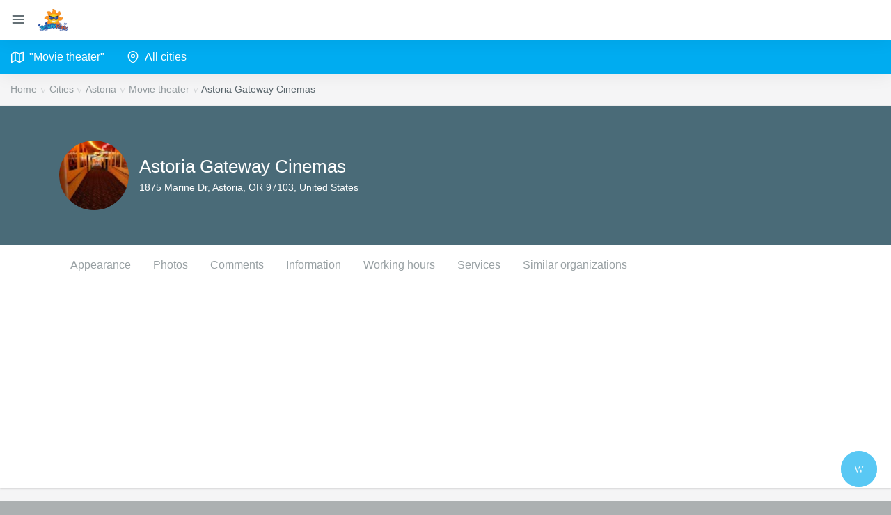

--- FILE ---
content_type: text/html; charset=UTF-8
request_url: https://beatrizpark.com/catalog/astoria/movie-theater/astoria-gateway-cinemas
body_size: 19408
content:
 
<!DOCTYPE html>
<html lang="en">
<head>
 <meta charset="UTF-8" />
 <meta name="viewport" content="width=device-width, initial-scale=1.0, maximum-scale=1.0, user-scalable=no" />
 <title>Astoria Gateway Cinemas in the city Astoria</title>
 <meta name="description" content="Astoria Gateway Cinemas in the city Astoria by the address 1875 Marine Dr, Astoria, OR 97103, United States" />
 <meta name="keywords" content="Astoria Gateway Cinemas, Astoria, Movie theater" />
<link rel="shortcut icon" href="/favicon.ico">
<link rel="icon" href="/favicon.ico" type="image/x-icon">
<link href="/vendors/jquery-toggles/css/toggles.css" rel="stylesheet" type="text/css">
<link href="/vendors/jquery-toggles/css/themes/toggles-light.css" rel="stylesheet" type="text/css">
<link href="/dist/css/style.css" rel="stylesheet" type="text/css">
<link href="/vendors/lightgallery/dist/css/lightgallery.min.css" rel="stylesheet" type="text/css">
 <script src="https://api-maps.yandex.ru/2.1/?lang=en&amp;apikey=512ace9e-0d2c-46b5-b735-0f798986b8cf" type="9d1fd46975ff97ab030ea5ab-text/javascript"></script>
 <script async src="https://pagead2.googlesyndication.com/pagead/js/adsbygoogle.js?client=ca-pub-7766332501252872" crossorigin="anonymous" type="9d1fd46975ff97ab030ea5ab-text/javascript"></script> 
 
 </head>
 <body>
 
 <div class="hk-wrapper hk-horizontal-nav">
 <nav class="navbar navbar-expand-xl navbar-light fixed-top hk-navbar">
 <a id="navbar_toggle_btn" class="navbar-toggle-btn nav-link-hover" href="javascript:void(0);"><span class="feather-icon"><i data-feather="menu"></i></span></a>
 <a class="navbar-brand" href="/">
 <img class="brand-img d-inline-block" src="/images/logo.png" alt="brand" style="height:32px;" />
 </a>
 </nav>
 <!-- /Top Navbar -->
 <!--Horizontal Nav-->
 <nav class="hk-nav hk-nav-dark">
 <a href="javascript:void(0);" id="hk_nav_close" class="hk-nav-close"><span class="feather-icon"><i data-feather="x"></i></span></a>
 <div class="nicescroll-bar">
 <div class="navbar-nav-wrap">
<ul class="navbar-nav flex-row">
<li class="nav-item">
 <a href="#" class="nav-link">
 <span class="feather-icon"><i data-feather="map"></i></span>
 <span class="nav-link-text"> "Movie theater" </span>
 </a> 
</li>
<li class="nav-item">
 <a href="/catalog" class="nav-link">
 <span class="feather-icon"><i data-feather="map-pin"></i></span>
 <span class="nav-link-text">All cities</span>
 </a> 
</li>
</ul>
 </div>
 </div>
 </nav>
 <div id="hk_nav_backdrop" class="hk-nav-backdrop"></div>
 <!--/Horizontal Nav-->
 <!-- Main Content -->
 <div class="hk-pg-wrapper">
 <!-- Container -->
 <div class="container-fluid">
 <!-- Row -->
 <div class="row">
 <div class="col-xl-12 pa-0">
 
 
 
 
 
 <nav class="hk-breadcrumb" aria-label="breadcrumb">
 <ol class="breadcrumb breadcrumb-light bg-transparent mb-0">
<li class="breadcrumb-item"><a href="/">Home</a></li>
<li class="breadcrumb-item"><a href="/catalog">Cities</a></li>
<li class="breadcrumb-item"><a href="/catalog/astoria">Astoria</a></li>
<li class="breadcrumb-item"><a href="/catalog/astoria/movie-theater">Movie theater</a></li>
<li class="breadcrumb-item active" aria-current="page">Astoria Gateway Cinemas</li>
 </ol>
 </nav>
 
 
 
 <div class="profile-cover-wrap overlay-wrap">
 <div class="profile-cover-img"></div>
 <div class="bg-overlay" style="background:#4a6b78;"></div>
 <div class="container profile-cover-content py-50">
 <div class="hk-row"> 
 <div class="col-lg-12">
 <div class="media align-items-center">
 <div class="media-img-wrap d-flex">
 <div class="avatar"><img src="https://lh5.googleusercontent.com/p/AF1QipPiEc8AX20wOtoQx12PIXHAAKA6bgs116-4FcrY=h100-k-no" alt="user" class="avatar-img rounded-circle"></div> </div>
 <div class="media-body">
 <div class="text-capitalize display-6 mb-5 font-weight-400" style="color:#FFF;">Astoria Gateway Cinemas</div> 
 <div class="font-14 text-white"><span class="mr-5" style="color:#FFF;">1875 Marine Dr, Astoria, OR 97103, United States</span></div>
 </div>
 </div>
 </div>
 </div>
 </div>
 </div>
 
 <div class="bg-white shadow-bottom">
 <div class="container">
<ul class="nav nav-light nav-tabs" role="tablist">
<li class="nav-item">
 <a href="#" class="d-flex h-60p align-items-center nav-link" onClick="if (!window.__cfRLUnblockHandlers) return false; $('html, body').animate({scrollTop: $('#id_block_1').offset().top}, 500);" data-cf-modified-9d1fd46975ff97ab030ea5ab-="">Appearance</a>
</li>
<li class="nav-item">
 <a href="#" class="d-flex h-60p align-items-center nav-link" onClick="if (!window.__cfRLUnblockHandlers) return false; $('html, body').animate({scrollTop: $('#id_block_2').offset().top}, 500);" data-cf-modified-9d1fd46975ff97ab030ea5ab-="">Photos</a>
</li>
<li class="nav-item">
 <a href="#" class="d-flex h-60p align-items-center nav-link" onClick="if (!window.__cfRLUnblockHandlers) return false; $('html, body').animate({scrollTop: $('#id_block_3').offset().top}, 500);" data-cf-modified-9d1fd46975ff97ab030ea5ab-="">Comments</a>
</li>
<li class="nav-item">
 <a href="#" class="d-flex h-60p align-items-center nav-link" onClick="if (!window.__cfRLUnblockHandlers) return false; $('html, body').animate({scrollTop: $('#id_block_4').offset().top}, 500);" data-cf-modified-9d1fd46975ff97ab030ea5ab-="">Information</a>
</li>
<li class="nav-item">
 <a href="#" class="d-flex h-60p align-items-center nav-link" onClick="if (!window.__cfRLUnblockHandlers) return false; $('html, body').animate({scrollTop: $('#id_block_5').offset().top}, 500);" data-cf-modified-9d1fd46975ff97ab030ea5ab-="">Working hours</a>
</li>
<li class="nav-item">
 <a href="#" class="d-flex h-60p align-items-center nav-link" onClick="if (!window.__cfRLUnblockHandlers) return false; $('html, body').animate({scrollTop: $('#id_block_6').offset().top}, 500);" data-cf-modified-9d1fd46975ff97ab030ea5ab-="">Services</a>
</li>
<li class="nav-item">
 <a href="#" class="d-flex h-60p align-items-center nav-link" onClick="if (!window.__cfRLUnblockHandlers) return false; $('html, body').animate({scrollTop: $('#id_block_7').offset().top}, 500);" data-cf-modified-9d1fd46975ff97ab030ea5ab-="">Similar organizations</a>
</li>
</ul>
 </div> 
 </div>
 
 
 
 
 
 
 
 
 
 
 
 
 
 
 
 
 
 
 
 
 
 
 
 
 
 
 
 
 
 
 
 
 
 
 
 
 
 
 
 
 
 
 
 
 
 
 
 
 
 
 
 
 
 
 
 
 
 
 
 
 
 
 
 <div class="tab-content mt-sm-60 mt-30">
 <div class="tab-pane fade show active" role="tabpanel">
 <div class="container">
 <div class="hk-row">
 <div class="col-lg-8">
 
 <div id="id_block_1" class="card card-profile-feed">
 <div class="card-header card-header-action">
 <div class="media align-items-center">
 <div class="media-body">
 <div class="text-capitalize font-weight-500 text-dark">Appearance</div>
 </div>
 </div>
 </div>
 <div class="card-body">
 <div class="card">
 <div class="position-relative">
 <img class="card-img-top d-block" src="https://lh5.googleusercontent.com/p/AF1QipPiEc8AX20wOtoQx12PIXHAAKA6bgs116-4FcrY=w1080-k-no" alt="Astoria Gateway Cinemas" title="Astoria Gateway Cinemas"> <a href="/rd.php?r=http://catheatres.com/" class="btn btn-dark btn-wth-icon icon-wthot-bg btn-rounded btn-pg-link"><span class="icon-label"><i class="ion ion-md-link"></i></span><span class="btn-text">Visit the website</span></a> </div>
 </div>
 </div>
 </div>
 
 
<script async src="https://pagead2.googlesyndication.com/pagead/js/adsbygoogle.js" type="9d1fd46975ff97ab030ea5ab-text/javascript"></script>
<!-- usa-artmuseum_worldorgs_com_adpt_top -->
<script type="9d1fd46975ff97ab030ea5ab-text/javascript">
 
</script>
<br> <section id="id_block_2" class="hk-sec-wrapper hk-gallery-wrap">
 <div class="tab-content">
 <div class="tab-pane fade show active" role="tabpanel">
<h6 class="mt-0 mb-20">Photos</h6>
 <div class="row hk-gallery">
 <div class="col-lg-4 col-md-4 col-sm-4 col-6 mb-10" data-src="https://lh5.googleusercontent.com/p/AF1QipPiEc8AX20wOtoQx12PIXHAAKA6bgs116-4FcrY=w1080-k-no"><a href="#" class=""><div class="gallery-img" style="background-image:url('https://lh5.googleusercontent.com/p/AF1QipPiEc8AX20wOtoQx12PIXHAAKA6bgs116-4FcrY=w300-k-no');"></div></a></div><div class="col-lg-4 col-md-4 col-sm-4 col-6 mb-10" data-src="https://lh5.googleusercontent.com/p/AF1QipMRWSSjzAFWi797pHkmFRqa4lqfJeDF1XeSdNPs=w1080-k-no"><a href="#" class=""><div class="gallery-img" style="background-image:url('https://lh5.googleusercontent.com/p/AF1QipMRWSSjzAFWi797pHkmFRqa4lqfJeDF1XeSdNPs=w300-k-no');"></div></a></div><div class="col-lg-4 col-md-4 col-sm-4 col-6 mb-10" data-src="https://lh5.googleusercontent.com/p/AF1QipOJHYDji_5c66Ffh_2LzW-3vJZJnry8jWffFK94=w1080-k-no"><a href="#" class=""><div class="gallery-img" style="background-image:url('https://lh5.googleusercontent.com/p/AF1QipOJHYDji_5c66Ffh_2LzW-3vJZJnry8jWffFK94=w300-k-no');"></div></a></div><div class="col-lg-4 col-md-4 col-sm-4 col-6 mb-10" data-src="https://lh5.googleusercontent.com/p/AF1QipPDH_PpXcmU-O53OA1JFZcxAWSfSe7AZp_9ci0Z=w1080-k-no"><a href="#" class=""><div class="gallery-img" style="background-image:url('https://lh5.googleusercontent.com/p/AF1QipPDH_PpXcmU-O53OA1JFZcxAWSfSe7AZp_9ci0Z=w300-k-no');"></div></a></div><div class="col-lg-4 col-md-4 col-sm-4 col-6 mb-10" data-src="https://lh5.googleusercontent.com/p/AF1QipMAvpNipEsn4Tld0Hja_xA8k-wyXetaVXYKLjgg=w1080-k-no"><a href="#" class=""><div class="gallery-img" style="background-image:url('https://lh5.googleusercontent.com/p/AF1QipMAvpNipEsn4Tld0Hja_xA8k-wyXetaVXYKLjgg=w300-k-no');"></div></a></div><div class="col-lg-4 col-md-4 col-sm-4 col-6 mb-10" data-src="https://lh5.googleusercontent.com/p/AF1QipMHwTYo4eiemkn8DIqvh4ToYv8mBXliW6mxTYk=w1080-k-no"><a href="#" class=""><div class="gallery-img" style="background-image:url('https://lh5.googleusercontent.com/p/AF1QipMHwTYo4eiemkn8DIqvh4ToYv8mBXliW6mxTYk=w300-k-no');"></div></a></div><div class="col-lg-4 col-md-4 col-sm-4 col-6 mb-10" data-src="https://lh5.googleusercontent.com/p/AF1QipPrLG8wfJ3S0LwAsKAzgchH0LhryMBi339LxNW4=w1080-k-no"><a href="#" class=""><div class="gallery-img" style="background-image:url('https://lh5.googleusercontent.com/p/AF1QipPrLG8wfJ3S0LwAsKAzgchH0LhryMBi339LxNW4=w300-k-no');"></div></a></div><div class="col-lg-4 col-md-4 col-sm-4 col-6 mb-10" data-src="https://lh5.googleusercontent.com/p/AF1QipPnF4a4S_9kNAfLddfMfz1K6w1tqRsEDrbpjek0=w1080-k-no"><a href="#" class=""><div class="gallery-img" style="background-image:url('https://lh5.googleusercontent.com/p/AF1QipPnF4a4S_9kNAfLddfMfz1K6w1tqRsEDrbpjek0=w300-k-no');"></div></a></div><div class="col-lg-4 col-md-4 col-sm-4 col-6 mb-10" data-src="https://lh5.googleusercontent.com/p/AF1QipM7EqbeNYuLidEkXp9U4bz59wW0104semYKHD4=w1080-k-no"><a href="#" class=""><div class="gallery-img" style="background-image:url('https://lh5.googleusercontent.com/p/AF1QipM7EqbeNYuLidEkXp9U4bz59wW0104semYKHD4=w300-k-no');"></div></a></div><div class="col-lg-4 col-md-4 col-sm-4 col-6 mb-10" data-src="https://lh5.googleusercontent.com/p/AF1QipPLSPQ58Nk4BpKAqtdAuQ9RKQhBQSpjOvlNBr0j=w1080-k-no"><a href="#" class=""><div class="gallery-img" style="background-image:url('https://lh5.googleusercontent.com/p/AF1QipPLSPQ58Nk4BpKAqtdAuQ9RKQhBQSpjOvlNBr0j=w300-k-no');"></div></a></div><div class="col-lg-4 col-md-4 col-sm-4 col-6 mb-10" data-src="https://lh5.googleusercontent.com/p/AF1QipPKHSYrJmyAhIMvMzz9BxN8FWjYxNxjuoHVlZT6=w1080-k-no"><a href="#" class=""><div class="gallery-img" style="background-image:url('https://lh5.googleusercontent.com/p/AF1QipPKHSYrJmyAhIMvMzz9BxN8FWjYxNxjuoHVlZT6=w300-k-no');"></div></a></div><div class="col-lg-4 col-md-4 col-sm-4 col-6 mb-10" data-src="https://lh5.googleusercontent.com/p/AF1QipOkCbMcfL38AqNOrSjP4zrCN4aVuu6p04aG9sI=w1080-k-no"><a href="#" class=""><div class="gallery-img" style="background-image:url('https://lh5.googleusercontent.com/p/AF1QipOkCbMcfL38AqNOrSjP4zrCN4aVuu6p04aG9sI=w300-k-no');"></div></a></div><div class="col-lg-4 col-md-4 col-sm-4 col-6 mb-10" data-src="https://lh5.googleusercontent.com/p/AF1QipNnD9H41ufXTvfKeqegBHDfrrxcBfqicwj18in9=w1080-k-no"><a href="#" class=""><div class="gallery-img" style="background-image:url('https://lh5.googleusercontent.com/p/AF1QipNnD9H41ufXTvfKeqegBHDfrrxcBfqicwj18in9=w300-k-no');"></div></a></div><div class="col-lg-4 col-md-4 col-sm-4 col-6 mb-10" data-src="https://lh5.googleusercontent.com/p/AF1QipNRHtDnYTCjuHTfFqUhs4A4cBKOG7UsC5cuI4GD=w1080-k-no"><a href="#" class=""><div class="gallery-img" style="background-image:url('https://lh5.googleusercontent.com/p/AF1QipNRHtDnYTCjuHTfFqUhs4A4cBKOG7UsC5cuI4GD=w300-k-no');"></div></a></div><div class="col-lg-4 col-md-4 col-sm-4 col-6 mb-10" data-src="https://lh5.googleusercontent.com/p/AF1QipN6xV-ZnhX4LM098Xb8iccMt1DGF8Q_styKJxmO=w1080-k-no"><a href="#" class=""><div class="gallery-img" style="background-image:url('https://lh5.googleusercontent.com/p/AF1QipN6xV-ZnhX4LM098Xb8iccMt1DGF8Q_styKJxmO=w300-k-no');"></div></a></div><div class="col-lg-4 col-md-4 col-sm-4 col-6 mb-10" data-src="https://lh5.googleusercontent.com/p/AF1QipPIIm9zSSbUY_n91EDpJ96MtSQHtu5ehN8Yiea9=w1080-k-no"><a href="#" class=""><div class="gallery-img" style="background-image:url('https://lh5.googleusercontent.com/p/AF1QipPIIm9zSSbUY_n91EDpJ96MtSQHtu5ehN8Yiea9=w300-k-no');"></div></a></div><div class="col-lg-4 col-md-4 col-sm-4 col-6 mb-10" data-src="https://lh5.googleusercontent.com/p/AF1QipM1jFN5qMwaXncjXh-_kpQ55ktfOQmkQ_UO0etx=w1080-k-no"><a href="#" class=""><div class="gallery-img" style="background-image:url('https://lh5.googleusercontent.com/p/AF1QipM1jFN5qMwaXncjXh-_kpQ55ktfOQmkQ_UO0etx=w300-k-no');"></div></a></div><div class="col-lg-4 col-md-4 col-sm-4 col-6 mb-10" data-src="https://lh5.googleusercontent.com/p/AF1QipPQ1ZYI9YRtGDtMxfgTUNFyiExp-wHgZ0kElEsD=w1080-k-no"><a href="#" class=""><div class="gallery-img" style="background-image:url('https://lh5.googleusercontent.com/p/AF1QipPQ1ZYI9YRtGDtMxfgTUNFyiExp-wHgZ0kElEsD=w300-k-no');"></div></a></div><div class="col-lg-4 col-md-4 col-sm-4 col-6 mb-10" data-src="https://lh5.googleusercontent.com/p/AF1QipMzDc6-EpCjyGGwUTKXvg05OzbY752d_De-eGR8=w1080-k-no"><a href="#" class=""><div class="gallery-img" style="background-image:url('https://lh5.googleusercontent.com/p/AF1QipMzDc6-EpCjyGGwUTKXvg05OzbY752d_De-eGR8=w300-k-no');"></div></a></div><div class="col-lg-4 col-md-4 col-sm-4 col-6 mb-10" data-src="https://lh5.googleusercontent.com/p/AF1QipM05sNCh4V-JvM5p0eXujq833Bsml39OSrZiGYw=w1080-k-no"><a href="#" class=""><div class="gallery-img" style="background-image:url('https://lh5.googleusercontent.com/p/AF1QipM05sNCh4V-JvM5p0eXujq833Bsml39OSrZiGYw=w300-k-no');"></div></a></div><div class="col-lg-4 col-md-4 col-sm-4 col-6 mb-10" data-src="https://lh5.googleusercontent.com/p/AF1QipNgLHVVK_bRgFgydgez44zwOjnkXBr29EEatP67=w1080-k-no"><a href="#" class=""><div class="gallery-img" style="background-image:url('https://lh5.googleusercontent.com/p/AF1QipNgLHVVK_bRgFgydgez44zwOjnkXBr29EEatP67=w300-k-no');"></div></a></div><div class="col-lg-4 col-md-4 col-sm-4 col-6 mb-10" data-src="https://lh5.googleusercontent.com/p/AF1QipNu_jAbNZrz2ot5zEOzI1ut-fLB3jqPffXAMyvf=w1080-k-no"><a href="#" class=""><div class="gallery-img" style="background-image:url('https://lh5.googleusercontent.com/p/AF1QipNu_jAbNZrz2ot5zEOzI1ut-fLB3jqPffXAMyvf=w300-k-no');"></div></a></div><div class="col-lg-4 col-md-4 col-sm-4 col-6 mb-10" data-src="https://lh5.googleusercontent.com/p/AF1QipPFftq3nHAu7wSLe59Msx8Y4eT2kOh8jWjLbHlM=w1080-k-no"><a href="#" class=""><div class="gallery-img" style="background-image:url('https://lh5.googleusercontent.com/p/AF1QipPFftq3nHAu7wSLe59Msx8Y4eT2kOh8jWjLbHlM=w300-k-no');"></div></a></div><div class="col-lg-4 col-md-4 col-sm-4 col-6 mb-10" data-src="https://lh5.googleusercontent.com/p/AF1QipN2Oa8oci7YaKvQKOfdHBgTWHTwebmHeBNHxDOA=w1080-k-no"><a href="#" class=""><div class="gallery-img" style="background-image:url('https://lh5.googleusercontent.com/p/AF1QipN2Oa8oci7YaKvQKOfdHBgTWHTwebmHeBNHxDOA=w300-k-no');"></div></a></div><div class="col-lg-4 col-md-4 col-sm-4 col-6 mb-10" data-src="https://lh5.googleusercontent.com/p/AF1QipOkWnxqFNW9DQCQB0O7rB-83hK3XcbmFhVFTzEx=w1080-k-no"><a href="#" class=""><div class="gallery-img" style="background-image:url('https://lh5.googleusercontent.com/p/AF1QipOkWnxqFNW9DQCQB0O7rB-83hK3XcbmFhVFTzEx=w300-k-no');"></div></a></div><div class="col-lg-4 col-md-4 col-sm-4 col-6 mb-10" data-src="https://lh5.googleusercontent.com/p/AF1QipMatCDxX41XAUOwavP6rVaPTAp4IDBp5YmTDls0=w1080-k-no"><a href="#" class=""><div class="gallery-img" style="background-image:url('https://lh5.googleusercontent.com/p/AF1QipMatCDxX41XAUOwavP6rVaPTAp4IDBp5YmTDls0=w300-k-no');"></div></a></div><div class="col-lg-4 col-md-4 col-sm-4 col-6 mb-10" data-src="https://lh5.googleusercontent.com/p/AF1QipPk4uxU_6iywwwRNPXUEwdaUKTyJ44vyKXcJrQp=w1080-k-no"><a href="#" class=""><div class="gallery-img" style="background-image:url('https://lh5.googleusercontent.com/p/AF1QipPk4uxU_6iywwwRNPXUEwdaUKTyJ44vyKXcJrQp=w300-k-no');"></div></a></div><div class="col-lg-4 col-md-4 col-sm-4 col-6 mb-10" data-src="https://lh5.googleusercontent.com/p/AF1QipO46ToD72Dm3fit8qHP0pQuqAwqI0HsY9f4bMOV=w1080-k-no"><a href="#" class=""><div class="gallery-img" style="background-image:url('https://lh5.googleusercontent.com/p/AF1QipO46ToD72Dm3fit8qHP0pQuqAwqI0HsY9f4bMOV=w300-k-no');"></div></a></div><div class="col-lg-4 col-md-4 col-sm-4 col-6 mb-10" data-src="https://lh5.googleusercontent.com/p/AF1QipOgnZqNvQagFip2NqIDiwyH5pCookK0oslg4vUL=w1080-k-no"><a href="#" class=""><div class="gallery-img" style="background-image:url('https://lh5.googleusercontent.com/p/AF1QipOgnZqNvQagFip2NqIDiwyH5pCookK0oslg4vUL=w300-k-no');"></div></a></div><div class="col-lg-4 col-md-4 col-sm-4 col-6 mb-10" data-src="https://lh5.googleusercontent.com/p/AF1QipP8VW0z6l5GCru2DA2rPZNArP0CKO8cRuBe2OE=w1080-k-no"><a href="#" class=""><div class="gallery-img" style="background-image:url('https://lh5.googleusercontent.com/p/AF1QipP8VW0z6l5GCru2DA2rPZNArP0CKO8cRuBe2OE=w300-k-no');"></div></a></div><div class="col-lg-4 col-md-4 col-sm-4 col-6 mb-10" data-src="https://lh5.googleusercontent.com/p/AF1QipPlW0gqCQFjyGCoGD9kNYHzHaGCYcMnRS25C-PI=w1080-k-no"><a href="#" class=""><div class="gallery-img" style="background-image:url('https://lh5.googleusercontent.com/p/AF1QipPlW0gqCQFjyGCoGD9kNYHzHaGCYcMnRS25C-PI=w300-k-no');"></div></a></div><div class="col-lg-4 col-md-4 col-sm-4 col-6 mb-10" data-src="https://lh5.googleusercontent.com/p/AF1QipPxo-n_3YxS0zr1pTlCzd-6aXHPvoz98uf0DCnk=w1080-k-no"><a href="#" class=""><div class="gallery-img" style="background-image:url('https://lh5.googleusercontent.com/p/AF1QipPxo-n_3YxS0zr1pTlCzd-6aXHPvoz98uf0DCnk=w300-k-no');"></div></a></div><div class="col-lg-4 col-md-4 col-sm-4 col-6 mb-10" data-src="https://lh5.googleusercontent.com/p/AF1QipOtFRqQrm0q8nGDpQytbWsxowX6q2MTiUReiEI9=w1080-k-no"><a href="#" class=""><div class="gallery-img" style="background-image:url('https://lh5.googleusercontent.com/p/AF1QipOtFRqQrm0q8nGDpQytbWsxowX6q2MTiUReiEI9=w300-k-no');"></div></a></div><div class="col-lg-4 col-md-4 col-sm-4 col-6 mb-10" data-src="https://lh5.googleusercontent.com/p/AF1QipM_gFoMhqVy676Hi1u07xohbxDT3MZE8QG4Q-Fu=w1080-k-no"><a href="#" class=""><div class="gallery-img" style="background-image:url('https://lh5.googleusercontent.com/p/AF1QipM_gFoMhqVy676Hi1u07xohbxDT3MZE8QG4Q-Fu=w300-k-no');"></div></a></div><div class="col-lg-4 col-md-4 col-sm-4 col-6 mb-10" data-src="https://lh5.googleusercontent.com/p/AF1QipPc7fMZ-s6UskeLqQUhDqyGdGWLI-fAOMjO0ivF=w1080-k-no"><a href="#" class=""><div class="gallery-img" style="background-image:url('https://lh5.googleusercontent.com/p/AF1QipPc7fMZ-s6UskeLqQUhDqyGdGWLI-fAOMjO0ivF=w300-k-no');"></div></a></div><div class="col-lg-4 col-md-4 col-sm-4 col-6 mb-10" data-src="https://lh5.googleusercontent.com/p/AF1QipOOMV2ThsXFdpW81NLqUWOfsdH1nVBKFPySeVYF=w1080-k-no"><a href="#" class=""><div class="gallery-img" style="background-image:url('https://lh5.googleusercontent.com/p/AF1QipOOMV2ThsXFdpW81NLqUWOfsdH1nVBKFPySeVYF=w300-k-no');"></div></a></div><div class="col-lg-4 col-md-4 col-sm-4 col-6 mb-10" data-src="https://lh5.googleusercontent.com/p/AF1QipMm_MX5VyoOp65Q6iz-919sVS-84Z9ybjRy_CzR=w1080-k-no"><a href="#" class=""><div class="gallery-img" style="background-image:url('https://lh5.googleusercontent.com/p/AF1QipMm_MX5VyoOp65Q6iz-919sVS-84Z9ybjRy_CzR=w300-k-no');"></div></a></div><div class="col-lg-4 col-md-4 col-sm-4 col-6 mb-10" data-src="https://lh5.googleusercontent.com/p/AF1QipNCsJdU1xEU6zn4n4qb3Y_aUZeOTS9-68dgdIc=w1080-k-no"><a href="#" class=""><div class="gallery-img" style="background-image:url('https://lh5.googleusercontent.com/p/AF1QipNCsJdU1xEU6zn4n4qb3Y_aUZeOTS9-68dgdIc=w300-k-no');"></div></a></div><div class="col-lg-4 col-md-4 col-sm-4 col-6 mb-10" data-src="https://lh5.googleusercontent.com/p/AF1QipONNviuYyT_uXoLue7FO1z4IoXhyTqp2cn1w6tG=w1080-k-no"><a href="#" class=""><div class="gallery-img" style="background-image:url('https://lh5.googleusercontent.com/p/AF1QipONNviuYyT_uXoLue7FO1z4IoXhyTqp2cn1w6tG=w300-k-no');"></div></a></div><div class="col-lg-4 col-md-4 col-sm-4 col-6 mb-10" data-src="https://lh5.googleusercontent.com/p/AF1QipMtYed5DL-l8fQ-kiQ7-qVfOl0JbsjrnbkmsaaA=w1080-k-no"><a href="#" class=""><div class="gallery-img" style="background-image:url('https://lh5.googleusercontent.com/p/AF1QipMtYed5DL-l8fQ-kiQ7-qVfOl0JbsjrnbkmsaaA=w300-k-no');"></div></a></div><div class="col-lg-4 col-md-4 col-sm-4 col-6 mb-10" data-src="https://lh5.googleusercontent.com/p/AF1QipNFdyjIAdtN5LgUgrqRUlRh6KWVo-LhrCQTuMGf=w1080-k-no"><a href="#" class=""><div class="gallery-img" style="background-image:url('https://lh5.googleusercontent.com/p/AF1QipNFdyjIAdtN5LgUgrqRUlRh6KWVo-LhrCQTuMGf=w300-k-no');"></div></a></div><div class="col-lg-4 col-md-4 col-sm-4 col-6 mb-10" data-src="https://lh5.googleusercontent.com/p/AF1QipMifyNh8DgqpDVEHrKSlZ8QdhaT-rDUtuCCwTa-=w1080-k-no"><a href="#" class=""><div class="gallery-img" style="background-image:url('https://lh5.googleusercontent.com/p/AF1QipMifyNh8DgqpDVEHrKSlZ8QdhaT-rDUtuCCwTa-=w300-k-no');"></div></a></div><div class="col-lg-4 col-md-4 col-sm-4 col-6 mb-10" data-src="https://lh5.googleusercontent.com/p/AF1QipNJ2xr9B1HbROlFDgh2eUTqhy6hwqe4TGMhfY2u=w1080-k-no"><a href="#" class=""><div class="gallery-img" style="background-image:url('https://lh5.googleusercontent.com/p/AF1QipNJ2xr9B1HbROlFDgh2eUTqhy6hwqe4TGMhfY2u=w300-k-no');"></div></a></div><div class="col-lg-4 col-md-4 col-sm-4 col-6 mb-10" data-src="https://lh5.googleusercontent.com/p/AF1QipOJHli9CstlrksBwSdejhi_gqIEaHh6V8cMHBMf=w1080-k-no"><a href="#" class=""><div class="gallery-img" style="background-image:url('https://lh5.googleusercontent.com/p/AF1QipOJHli9CstlrksBwSdejhi_gqIEaHh6V8cMHBMf=w300-k-no');"></div></a></div><div class="col-lg-4 col-md-4 col-sm-4 col-6 mb-10" data-src="https://lh5.googleusercontent.com/p/AF1QipMph-_c8pY862BZp_PG2QUEUEvT3Yu71o8l4tt-=w1080-k-no"><a href="#" class=""><div class="gallery-img" style="background-image:url('https://lh5.googleusercontent.com/p/AF1QipMph-_c8pY862BZp_PG2QUEUEvT3Yu71o8l4tt-=w300-k-no');"></div></a></div><div class="col-lg-4 col-md-4 col-sm-4 col-6 mb-10" data-src="https://lh5.googleusercontent.com/p/AF1QipPAHIcOzsTsfyfuE1oZqfdvroNA6HZHgUw5XTMa=w1080-k-no"><a href="#" class=""><div class="gallery-img" style="background-image:url('https://lh5.googleusercontent.com/p/AF1QipPAHIcOzsTsfyfuE1oZqfdvroNA6HZHgUw5XTMa=w300-k-no');"></div></a></div><div class="col-lg-4 col-md-4 col-sm-4 col-6 mb-10" data-src="https://lh5.googleusercontent.com/p/AF1QipOTq6JdxFiJxlMXe5shRwHnHaSbdhc0MvqOpA4g=w1080-k-no"><a href="#" class=""><div class="gallery-img" style="background-image:url('https://lh5.googleusercontent.com/p/AF1QipOTq6JdxFiJxlMXe5shRwHnHaSbdhc0MvqOpA4g=w300-k-no');"></div></a></div><div class="col-lg-4 col-md-4 col-sm-4 col-6 mb-10" data-src="https://lh5.googleusercontent.com/p/AF1QipOk3_HnE9FZFrDqs2zBBxksXzLWHMGYp8UWLj77=w1080-k-no"><a href="#" class=""><div class="gallery-img" style="background-image:url('https://lh5.googleusercontent.com/p/AF1QipOk3_HnE9FZFrDqs2zBBxksXzLWHMGYp8UWLj77=w300-k-no');"></div></a></div><div class="col-lg-4 col-md-4 col-sm-4 col-6 mb-10" data-src="https://lh5.googleusercontent.com/p/AF1QipPOKGFGyoMCfyvR2WDwZMVNbCXzcNFZqksjUR7g=w1080-k-no"><a href="#" class=""><div class="gallery-img" style="background-image:url('https://lh5.googleusercontent.com/p/AF1QipPOKGFGyoMCfyvR2WDwZMVNbCXzcNFZqksjUR7g=w300-k-no');"></div></a></div><div class="col-lg-4 col-md-4 col-sm-4 col-6 mb-10" data-src="https://lh5.googleusercontent.com/p/AF1QipM7bZ79akLjVh57hoOHrMFMxh6Zg5979leywzl1=w1080-k-no"><a href="#" class=""><div class="gallery-img" style="background-image:url('https://lh5.googleusercontent.com/p/AF1QipM7bZ79akLjVh57hoOHrMFMxh6Zg5979leywzl1=w300-k-no');"></div></a></div><div class="col-lg-4 col-md-4 col-sm-4 col-6 mb-10" data-src="https://lh5.googleusercontent.com/p/AF1QipMnNJv9LpXR8b7RRo4n7mYQZ1VlE_vUupICyeE=w1080-k-no"><a href="#" class=""><div class="gallery-img" style="background-image:url('https://lh5.googleusercontent.com/p/AF1QipMnNJv9LpXR8b7RRo4n7mYQZ1VlE_vUupICyeE=w300-k-no');"></div></a></div><div class="col-lg-4 col-md-4 col-sm-4 col-6 mb-10" data-src="https://lh5.googleusercontent.com/p/AF1QipNW_Rl2KzO1SbU7g3Xr644dhbFaX7cUJx6r__Ad=w1080-k-no"><a href="#" class=""><div class="gallery-img" style="background-image:url('https://lh5.googleusercontent.com/p/AF1QipNW_Rl2KzO1SbU7g3Xr644dhbFaX7cUJx6r__Ad=w300-k-no');"></div></a></div><div class="col-lg-4 col-md-4 col-sm-4 col-6 mb-10" data-src="https://lh5.googleusercontent.com/p/AF1QipOOKG_0916I5W8S_L0cJ5oKs59GRs6bOMj53es=w1080-k-no"><a href="#" class=""><div class="gallery-img" style="background-image:url('https://lh5.googleusercontent.com/p/AF1QipOOKG_0916I5W8S_L0cJ5oKs59GRs6bOMj53es=w300-k-no');"></div></a></div><div class="col-lg-4 col-md-4 col-sm-4 col-6 mb-10" data-src="https://lh5.googleusercontent.com/p/AF1QipMX9Iz2f4cTPLWzCH4CYUJ9DJSXxSdFGeVFNgbe=w1080-k-no"><a href="#" class=""><div class="gallery-img" style="background-image:url('https://lh5.googleusercontent.com/p/AF1QipMX9Iz2f4cTPLWzCH4CYUJ9DJSXxSdFGeVFNgbe=w300-k-no');"></div></a></div><div class="col-lg-4 col-md-4 col-sm-4 col-6 mb-10" data-src="https://lh5.googleusercontent.com/p/AF1QipP2vWD0K-yFGJzUfU55PElPTddQCFNLk8BWZrER=w1080-k-no"><a href="#" class=""><div class="gallery-img" style="background-image:url('https://lh5.googleusercontent.com/p/AF1QipP2vWD0K-yFGJzUfU55PElPTddQCFNLk8BWZrER=w300-k-no');"></div></a></div><div class="col-lg-4 col-md-4 col-sm-4 col-6 mb-10" data-src="https://lh5.googleusercontent.com/p/AF1QipPSTVx6ZyyBv9cYuWq6lu7RCHlVwt7OjKp4zopC=w1080-k-no"><a href="#" class=""><div class="gallery-img" style="background-image:url('https://lh5.googleusercontent.com/p/AF1QipPSTVx6ZyyBv9cYuWq6lu7RCHlVwt7OjKp4zopC=w300-k-no');"></div></a></div><div class="col-lg-4 col-md-4 col-sm-4 col-6 mb-10" data-src="https://lh5.googleusercontent.com/p/AF1QipMCz8UCbNNbu9tnK7cg0hvU2D48O-tZybMloDcI=w1080-k-no"><a href="#" class=""><div class="gallery-img" style="background-image:url('https://lh5.googleusercontent.com/p/AF1QipMCz8UCbNNbu9tnK7cg0hvU2D48O-tZybMloDcI=w300-k-no');"></div></a></div><div class="col-lg-4 col-md-4 col-sm-4 col-6 mb-10" data-src="https://lh5.googleusercontent.com/p/AF1QipOJEzAm1X_7n2k3qKpcwpoARZzvARfi3z_Ce6nT=w1080-k-no"><a href="#" class=""><div class="gallery-img" style="background-image:url('https://lh5.googleusercontent.com/p/AF1QipOJEzAm1X_7n2k3qKpcwpoARZzvARfi3z_Ce6nT=w300-k-no');"></div></a></div><div class="col-lg-4 col-md-4 col-sm-4 col-6 mb-10" data-src="https://lh5.googleusercontent.com/p/AF1QipPP1zCShXkdGEzo6IBbkwcR-goenlu6qIKdvtDR=w1080-k-no"><a href="#" class=""><div class="gallery-img" style="background-image:url('https://lh5.googleusercontent.com/p/AF1QipPP1zCShXkdGEzo6IBbkwcR-goenlu6qIKdvtDR=w300-k-no');"></div></a></div><div class="col-lg-4 col-md-4 col-sm-4 col-6 mb-10" data-src="https://lh5.googleusercontent.com/p/AF1QipND4Z3bON3iKCeIYKWUmKfMRsamg4aGXuXQnddJ=w1080-k-no"><a href="#" class=""><div class="gallery-img" style="background-image:url('https://lh5.googleusercontent.com/p/AF1QipND4Z3bON3iKCeIYKWUmKfMRsamg4aGXuXQnddJ=w300-k-no');"></div></a></div><div class="col-lg-4 col-md-4 col-sm-4 col-6 mb-10" data-src="https://lh5.googleusercontent.com/p/AF1QipNsuhP_-KtQkM2nOygsMmbTF9XsWMNrp0n2Axmp=w1080-k-no"><a href="#" class=""><div class="gallery-img" style="background-image:url('https://lh5.googleusercontent.com/p/AF1QipNsuhP_-KtQkM2nOygsMmbTF9XsWMNrp0n2Axmp=w300-k-no');"></div></a></div><div class="col-lg-4 col-md-4 col-sm-4 col-6 mb-10" data-src="https://lh5.googleusercontent.com/p/AF1QipNVIIztSgwBQx5IAEQIGpXeP-Nyc1h9Gh8Hm9hv=w1080-k-no"><a href="#" class=""><div class="gallery-img" style="background-image:url('https://lh5.googleusercontent.com/p/AF1QipNVIIztSgwBQx5IAEQIGpXeP-Nyc1h9Gh8Hm9hv=w300-k-no');"></div></a></div><div class="col-lg-4 col-md-4 col-sm-4 col-6 mb-10" data-src="https://lh5.googleusercontent.com/p/AF1QipMWOJoI2PdncuwDrJnZqnyW9GO0cRk5avxJrAR5=w1080-k-no"><a href="#" class=""><div class="gallery-img" style="background-image:url('https://lh5.googleusercontent.com/p/AF1QipMWOJoI2PdncuwDrJnZqnyW9GO0cRk5avxJrAR5=w300-k-no');"></div></a></div><div class="col-lg-4 col-md-4 col-sm-4 col-6 mb-10" data-src="https://lh5.googleusercontent.com/p/AF1QipO6q7O_n29agRjQDfZiheJO_Ab0Mx6S1OGlRLMT=w1080-k-no"><a href="#" class=""><div class="gallery-img" style="background-image:url('https://lh5.googleusercontent.com/p/AF1QipO6q7O_n29agRjQDfZiheJO_Ab0Mx6S1OGlRLMT=w300-k-no');"></div></a></div><div class="col-lg-4 col-md-4 col-sm-4 col-6 mb-10" data-src="https://lh5.googleusercontent.com/p/AF1QipP4iERIYu2fJUh94oSzhCwbXvWHs81jBdwtNz-O=w1080-k-no"><a href="#" class=""><div class="gallery-img" style="background-image:url('https://lh5.googleusercontent.com/p/AF1QipP4iERIYu2fJUh94oSzhCwbXvWHs81jBdwtNz-O=w300-k-no');"></div></a></div><div class="col-lg-4 col-md-4 col-sm-4 col-6 mb-10" data-src="https://lh5.googleusercontent.com/p/AF1QipM9mA9tuVqG_yWTo048RiucSPbgk9BGjgZBC00z=w1080-k-no"><a href="#" class=""><div class="gallery-img" style="background-image:url('https://lh5.googleusercontent.com/p/AF1QipM9mA9tuVqG_yWTo048RiucSPbgk9BGjgZBC00z=w300-k-no');"></div></a></div><div class="col-lg-4 col-md-4 col-sm-4 col-6 mb-10" data-src="https://lh5.googleusercontent.com/p/AF1QipNGkFgoGAmPW3HGXNJHUys5HVGLhWzy8E-HhNO-=w1080-k-no"><a href="#" class=""><div class="gallery-img" style="background-image:url('https://lh5.googleusercontent.com/p/AF1QipNGkFgoGAmPW3HGXNJHUys5HVGLhWzy8E-HhNO-=w300-k-no');"></div></a></div><div class="col-lg-4 col-md-4 col-sm-4 col-6 mb-10" data-src="https://lh5.googleusercontent.com/p/AF1QipOVnVQZ25JEgZyGvXGkSE3B0MOKWAs8WYRCheaI=w1080-k-no"><a href="#" class=""><div class="gallery-img" style="background-image:url('https://lh5.googleusercontent.com/p/AF1QipOVnVQZ25JEgZyGvXGkSE3B0MOKWAs8WYRCheaI=w300-k-no');"></div></a></div><div class="col-lg-4 col-md-4 col-sm-4 col-6 mb-10" data-src="https://lh5.googleusercontent.com/p/AF1QipNxWvubrPoNP4sD-VGJkXustrzEt4F_7v_glX-r=w1080-k-no"><a href="#" class=""><div class="gallery-img" style="background-image:url('https://lh5.googleusercontent.com/p/AF1QipNxWvubrPoNP4sD-VGJkXustrzEt4F_7v_glX-r=w300-k-no');"></div></a></div><div class="col-lg-4 col-md-4 col-sm-4 col-6 mb-10" data-src="https://lh5.googleusercontent.com/p/AF1QipMWywVk8ztizTFK-zVvG0Uu_OapOXr--Vsz0kw2=w1080-k-no"><a href="#" class=""><div class="gallery-img" style="background-image:url('https://lh5.googleusercontent.com/p/AF1QipMWywVk8ztizTFK-zVvG0Uu_OapOXr--Vsz0kw2=w300-k-no');"></div></a></div><div class="col-lg-4 col-md-4 col-sm-4 col-6 mb-10" data-src="https://lh5.googleusercontent.com/p/AF1QipOWlk2LmjEkcPCoS6uEYcPhH6qke_wC6Ib6NYWD=w1080-k-no"><a href="#" class=""><div class="gallery-img" style="background-image:url('https://lh5.googleusercontent.com/p/AF1QipOWlk2LmjEkcPCoS6uEYcPhH6qke_wC6Ib6NYWD=w300-k-no');"></div></a></div><div class="col-lg-4 col-md-4 col-sm-4 col-6 mb-10" data-src="https://lh5.googleusercontent.com/p/AF1QipNoluspCyKB4-p0T59lU-uFG_HIEQuhM8rlhF1l=w1080-k-no"><a href="#" class=""><div class="gallery-img" style="background-image:url('https://lh5.googleusercontent.com/p/AF1QipNoluspCyKB4-p0T59lU-uFG_HIEQuhM8rlhF1l=w300-k-no');"></div></a></div><div class="col-lg-4 col-md-4 col-sm-4 col-6 mb-10" data-src="https://lh5.googleusercontent.com/p/AF1QipPUmFzTVMtf1GL3C0oL5yZj6An5JDs8A2TEx807=w1080-k-no"><a href="#" class=""><div class="gallery-img" style="background-image:url('https://lh5.googleusercontent.com/p/AF1QipPUmFzTVMtf1GL3C0oL5yZj6An5JDs8A2TEx807=w300-k-no');"></div></a></div><div class="col-lg-4 col-md-4 col-sm-4 col-6 mb-10" data-src="https://lh5.googleusercontent.com/p/AF1QipMc6yt2tBVezMugCjNp6eSviyp5O8cB20uaLUOs=w1080-k-no"><a href="#" class=""><div class="gallery-img" style="background-image:url('https://lh5.googleusercontent.com/p/AF1QipMc6yt2tBVezMugCjNp6eSviyp5O8cB20uaLUOs=w300-k-no');"></div></a></div><div class="col-lg-4 col-md-4 col-sm-4 col-6 mb-10" data-src="https://lh5.googleusercontent.com/p/AF1QipNWREEi95XJvKr9Q7-AnsV0apfsD_pGHHQbs37z=w1080-k-no"><a href="#" class=""><div class="gallery-img" style="background-image:url('https://lh5.googleusercontent.com/p/AF1QipNWREEi95XJvKr9Q7-AnsV0apfsD_pGHHQbs37z=w300-k-no');"></div></a></div><div class="col-lg-4 col-md-4 col-sm-4 col-6 mb-10" data-src="https://lh5.googleusercontent.com/p/AF1QipP4gqc201v_SicRMKgoHcrU49C5TzuZLGMP1ISn=w1080-k-no"><a href="#" class=""><div class="gallery-img" style="background-image:url('https://lh5.googleusercontent.com/p/AF1QipP4gqc201v_SicRMKgoHcrU49C5TzuZLGMP1ISn=w300-k-no');"></div></a></div><div class="col-lg-4 col-md-4 col-sm-4 col-6 mb-10" data-src="https://lh5.googleusercontent.com/p/AF1QipP5GdC8PplZrUEeYhdWxlXg_r0BgtSnnbIVZ8J3=w1080-k-no"><a href="#" class=""><div class="gallery-img" style="background-image:url('https://lh5.googleusercontent.com/p/AF1QipP5GdC8PplZrUEeYhdWxlXg_r0BgtSnnbIVZ8J3=w300-k-no');"></div></a></div><div class="col-lg-4 col-md-4 col-sm-4 col-6 mb-10" data-src="https://lh5.googleusercontent.com/p/AF1QipMzWj-N-3aAEeqDgaFibBC8Ch33SuFekeHca-Td=w1080-k-no"><a href="#" class=""><div class="gallery-img" style="background-image:url('https://lh5.googleusercontent.com/p/AF1QipMzWj-N-3aAEeqDgaFibBC8Ch33SuFekeHca-Td=w300-k-no');"></div></a></div><div class="col-lg-4 col-md-4 col-sm-4 col-6 mb-10" data-src="https://lh5.googleusercontent.com/p/AF1QipOezR0JEJE1JpTyeZARqabcIRYNf_5FmvnNDM0w=w1080-k-no"><a href="#" class=""><div class="gallery-img" style="background-image:url('https://lh5.googleusercontent.com/p/AF1QipOezR0JEJE1JpTyeZARqabcIRYNf_5FmvnNDM0w=w300-k-no');"></div></a></div><div class="col-lg-4 col-md-4 col-sm-4 col-6 mb-10" data-src="https://lh5.googleusercontent.com/p/AF1QipMUTTALRH5Tq_BBAuCQH11CP0ePTATdUw4Emrap=w1080-k-no"><a href="#" class=""><div class="gallery-img" style="background-image:url('https://lh5.googleusercontent.com/p/AF1QipMUTTALRH5Tq_BBAuCQH11CP0ePTATdUw4Emrap=w300-k-no');"></div></a></div><div class="col-lg-4 col-md-4 col-sm-4 col-6 mb-10" data-src="https://lh5.googleusercontent.com/p/AF1QipPgd7brP9t-VGcLZ0Bi3yWIjIzEOapONTKhgQyT=w1080-k-no"><a href="#" class=""><div class="gallery-img" style="background-image:url('https://lh5.googleusercontent.com/p/AF1QipPgd7brP9t-VGcLZ0Bi3yWIjIzEOapONTKhgQyT=w300-k-no');"></div></a></div><div class="col-lg-4 col-md-4 col-sm-4 col-6 mb-10" data-src="https://lh5.googleusercontent.com/p/AF1QipOjSGAvas-0xsyKCBXMMKJpbWm6Q2IA2kIq8emx=w1080-k-no"><a href="#" class=""><div class="gallery-img" style="background-image:url('https://lh5.googleusercontent.com/p/AF1QipOjSGAvas-0xsyKCBXMMKJpbWm6Q2IA2kIq8emx=w300-k-no');"></div></a></div><div class="col-lg-4 col-md-4 col-sm-4 col-6 mb-10" data-src="https://lh5.googleusercontent.com/p/AF1QipPAr0IPOXj5FBreSCpIxNg1S_-PrIGK2hLn7JSW=w1080-k-no"><a href="#" class=""><div class="gallery-img" style="background-image:url('https://lh5.googleusercontent.com/p/AF1QipPAr0IPOXj5FBreSCpIxNg1S_-PrIGK2hLn7JSW=w300-k-no');"></div></a></div><div class="col-lg-4 col-md-4 col-sm-4 col-6 mb-10" data-src="https://lh5.googleusercontent.com/p/AF1QipOCsk1t3FcMU0qR016r40XRfbQt7W1RE46aAuFn=w1080-k-no"><a href="#" class=""><div class="gallery-img" style="background-image:url('https://lh5.googleusercontent.com/p/AF1QipOCsk1t3FcMU0qR016r40XRfbQt7W1RE46aAuFn=w300-k-no');"></div></a></div><div class="col-lg-4 col-md-4 col-sm-4 col-6 mb-10" data-src="https://lh5.googleusercontent.com/p/AF1QipPih6gEfDElNCHvskDHP0j7sqsVF4g7yNZIPV9S=w1080-k-no"><a href="#" class=""><div class="gallery-img" style="background-image:url('https://lh5.googleusercontent.com/p/AF1QipPih6gEfDElNCHvskDHP0j7sqsVF4g7yNZIPV9S=w300-k-no');"></div></a></div> </div>
 </div>
 </div>
 </section>
 
 
 
 
 
 
 
 
 
 
 
 
 
 
 
 
 
 
 
 
 
 
 
 
 
 
 
 
 
 
 
 <div id="id_block_3" class="card-columns card-column-1">
 <div class="card card-profile-feed mb-0 rounded-bottom-0">
 <div class="card-header card-header-action" style="border-bottom:none;">
 <div class="media align-items-center">
 <div class="media-body">
 <div class="text-capitalize font-weight-500 text-dark">Comments</div>
 </div>
 </div> 
 </div>
 </div>
 <div class="card card-profile-feed border-top-0 rounded-top-0">
 <div class="card-body" ><div class="media"><div class="media-img-wrap d-flex mr-10"><div class="avatar avatar-xs"><div class="avatar avatar-xs"><span class="avatar-text avatar-text-inv-primary rounded-circle"><span class="initial-wrap"><span>Ki</span></span></span></div></div></div><div class="media-body"><div class="text-capitalize font-14 font-weight-500 text-dark">Review №1</div><div class="font-15"><p style="text-align:justify;">Amazing experience. We did a birthday party package- The staff was attentive, polite, inviting, and very friendly. Definitely makes you feel special. Would highly recommend to anyone. The theater was very clean and not crowded at all.</p><p class="mt-15"><span data-icon="" class="icon" style="color:#00acf0;"></span><span data-icon="" class="icon" style="color:#00acf0;"></span><span data-icon="" class="icon" style="color:#00acf0;"></span><span data-icon="" class="icon" style="color:#00acf0;"></span><span data-icon="" class="icon" style="color:#00acf0;"></span></p></div><div class="d-flex mt-10"></div></div></div></div><div class="card-body" style="border-top:1px solid #eaecec;"><div class="media"><div class="media-img-wrap d-flex mr-10"><div class="avatar avatar-xs"><div class="avatar avatar-xs"><span class="avatar-text avatar-text-inv-primary rounded-circle"><span class="initial-wrap"><span>BG</span></span></span></div></div></div><div class="media-body"><div class="text-capitalize font-14 font-weight-500 text-dark">Review №2</div><div class="font-15"><p style="text-align:justify;">Nice theater. Screens are good size. Staff is very nice.</p><p class="mt-15"><span data-icon="" class="icon" style="color:#00acf0;"></span><span data-icon="" class="icon" style="color:#00acf0;"></span><span data-icon="" class="icon" style="color:#00acf0;"></span><span data-icon="" class="icon" style="color:#00acf0;"></span><span data-icon="" class="icon" style="color:#00acf0;"></span></p><section class="hk-gallery-wrap mt-15"><div class="tab-content"><div class="tab-pane fade show active" role="tabpanel"><div class="row hk-gallery"><div class="col-lg-4 col-md-4 col-sm-4 col-6 mb-10" data-src="https://lh5.googleusercontent.com/p/AF1QipNRHtDnYTCjuHTfFqUhs4A4cBKOG7UsC5cuI4GD=w1080-k-no"><a href="#" class=""><div class="gallery-img" style="background-image:url('https://lh5.googleusercontent.com/p/AF1QipNRHtDnYTCjuHTfFqUhs4A4cBKOG7UsC5cuI4GD=w300-h300-k-no-p');"></div></a></div></div></div></div></section></div><div class="d-flex mt-10"></div></div></div></div><div class="card-body" style="border-top:1px solid #eaecec;"><div class="media"><div class="media-img-wrap d-flex mr-10"><div class="avatar avatar-xs"><div class="avatar avatar-xs"><span class="avatar-text avatar-text-inv-primary rounded-circle"><span class="initial-wrap"><span>Br</span></span></span></div></div></div><div class="media-body"><div class="text-capitalize font-14 font-weight-500 text-dark">Review №3</div><div class="font-15"><p style="text-align:justify;">Nice first run theatre with decent prices on admission. Concessions is where they make their profit and they are a bit high as would be expected. Still not as bad as Portland and its suburbs. Theatre is clean with comfortable seating. None of the frilly recliners or couches like some have, but it was comfortable. Staff range from very friendly and professional or have deer in the headlight looks when you speak with them.</p><p class="mt-15"><span data-icon="" class="icon" style="color:#00acf0;"></span><span data-icon="" class="icon" style="color:#00acf0;"></span><span data-icon="" class="icon" style="color:#00acf0;"></span><span data-icon="" class="icon" style="color:#00acf0;"></span><span data-icon="" class="icon"></span></p></div><div class="d-flex mt-10"></div></div></div></div><div class="card-body" style="border-top:1px solid #eaecec;"><div class="media"><div class="media-img-wrap d-flex mr-10"><div class="avatar avatar-xs"><div class="avatar avatar-xs"><span class="avatar-text avatar-text-inv-primary rounded-circle"><span class="initial-wrap"><span>Ya</span></span></span></div></div></div><div class="media-body"><div class="text-capitalize font-14 font-weight-500 text-dark">Review №4</div><div class="font-15"><p style="text-align:justify;">Great place to take the kids for the movies. Popcorn is usually pretty stale, though, and of course you spend more on drinks and candy then you do to get into the movies but thats pretty normal. The place is clean, though, and the sound and quality of the movies is good.</p><p class="mt-15"><span data-icon="" class="icon" style="color:#00acf0;"></span><span data-icon="" class="icon" style="color:#00acf0;"></span><span data-icon="" class="icon" style="color:#00acf0;"></span><span data-icon="" class="icon" style="color:#00acf0;"></span><span data-icon="" class="icon" style="color:#00acf0;"></span></p></div><div class="d-flex mt-10"></div></div></div></div><div class="card-body" style="border-top:1px solid #eaecec;"><div class="media"><div class="media-img-wrap d-flex mr-10"><div class="avatar avatar-xs"><div class="avatar avatar-xs"><span class="avatar-text avatar-text-inv-primary rounded-circle"><span class="initial-wrap"><span>Bi</span></span></span></div></div></div><div class="media-body"><div class="text-capitalize font-14 font-weight-500 text-dark">Review №5</div><div class="font-15"><p style="text-align:justify;">Very nice, clean, friendly place with a good selection of movies.</p><p class="mt-15"><span data-icon="" class="icon" style="color:#00acf0;"></span><span data-icon="" class="icon" style="color:#00acf0;"></span><span data-icon="" class="icon" style="color:#00acf0;"></span><span data-icon="" class="icon" style="color:#00acf0;"></span><span data-icon="" class="icon" style="color:#00acf0;"></span></p><section class="hk-gallery-wrap mt-15"><div class="tab-content"><div class="tab-pane fade show active" role="tabpanel"><div class="row hk-gallery"><div class="col-lg-4 col-md-4 col-sm-4 col-6 mb-10" data-src="https://lh5.googleusercontent.com/p/AF1QipNGkFgoGAmPW3HGXNJHUys5HVGLhWzy8E-HhNO-=w1080-k-no"><a href="#" class=""><div class="gallery-img" style="background-image:url('https://lh5.googleusercontent.com/p/AF1QipNGkFgoGAmPW3HGXNJHUys5HVGLhWzy8E-HhNO-=w300-h300-k-no-p');"></div></a></div></div></div></div></section></div><div class="d-flex mt-10"></div></div></div></div><div class="card-body" style="border-top:1px solid #eaecec;"><div class="media"><div class="media-img-wrap d-flex mr-10"><div class="avatar avatar-xs"><div class="avatar avatar-xs"><span class="avatar-text avatar-text-inv-primary rounded-circle"><span class="initial-wrap"><span>Sh</span></span></span></div></div></div><div class="media-body"><div class="text-capitalize font-14 font-weight-500 text-dark">Review №6</div><div class="font-15"><p style="text-align:justify;">Its real cozy! The staff is fast and friendly. I appreciate the service!</p><p class="mt-15"><span data-icon="" class="icon" style="color:#00acf0;"></span><span data-icon="" class="icon" style="color:#00acf0;"></span><span data-icon="" class="icon" style="color:#00acf0;"></span><span data-icon="" class="icon" style="color:#00acf0;"></span><span data-icon="" class="icon" style="color:#00acf0;"></span></p></div><div class="d-flex mt-10"></div></div></div></div><div class="card-body" style="border-top:1px solid #eaecec;"><div class="media"><div class="media-img-wrap d-flex mr-10"><div class="avatar avatar-xs"><div class="avatar avatar-xs"><span class="avatar-text avatar-text-inv-primary rounded-circle"><span class="initial-wrap"><span>DE</span></span></span></div></div></div><div class="media-body"><div class="text-capitalize font-14 font-weight-500 text-dark">Review №7</div><div class="font-15"><p style="text-align:justify;">The theater tend to be cool so wear layered clothes. Seats are comfortable but could be updated. Clean and reasonable prices.</p><p class="mt-15"><span data-icon="" class="icon" style="color:#00acf0;"></span><span data-icon="" class="icon" style="color:#00acf0;"></span><span data-icon="" class="icon" style="color:#00acf0;"></span><span data-icon="" class="icon" style="color:#00acf0;"></span><span data-icon="" class="icon"></span></p></div><div class="d-flex mt-10"></div></div></div></div><div class="card-body" style="border-top:1px solid #eaecec;"><div class="media"><div class="media-img-wrap d-flex mr-10"><div class="avatar avatar-xs"><div class="avatar avatar-xs"><span class="avatar-text avatar-text-inv-primary rounded-circle"><span class="initial-wrap"><span>Ky</span></span></span></div></div></div><div class="media-body"><div class="text-capitalize font-14 font-weight-500 text-dark">Review №8</div><div class="font-15"><p style="text-align:justify;">We dont have a lot of choices for movie theaters at the coast, but this one is definitely my preference. Clean, and the people there were nice. And it is bigger than any of the others around</p><p class="mt-15"><span data-icon="" class="icon" style="color:#00acf0;"></span><span data-icon="" class="icon" style="color:#00acf0;"></span><span data-icon="" class="icon" style="color:#00acf0;"></span><span data-icon="" class="icon" style="color:#00acf0;"></span><span data-icon="" class="icon"></span></p></div><div class="d-flex mt-10"></div></div></div></div><div class="card-body" style="border-top:1px solid #eaecec;"><div class="media"><div class="media-img-wrap d-flex mr-10"><div class="avatar avatar-xs"><div class="avatar avatar-xs"><span class="avatar-text avatar-text-inv-primary rounded-circle"><span class="initial-wrap"><span>Ja</span></span></span></div></div></div><div class="media-body"><div class="text-capitalize font-14 font-weight-500 text-dark">Review №9</div><div class="font-15"><p style="text-align:justify;">The staff at Astoria Gateway Cinema are always cordial and efficient. Their first-run movies run without a hitch, and the seating is comfortable.</p><p class="mt-15"><span data-icon="" class="icon" style="color:#00acf0;"></span><span data-icon="" class="icon" style="color:#00acf0;"></span><span data-icon="" class="icon" style="color:#00acf0;"></span><span data-icon="" class="icon" style="color:#00acf0;"></span><span data-icon="" class="icon" style="color:#00acf0;"></span></p></div><div class="d-flex mt-10"></div></div></div></div><div class="card-body" style="border-top:1px solid #eaecec;"><div class="media"><div class="media-img-wrap d-flex mr-10"><div class="avatar avatar-xs"><div class="avatar avatar-xs"><span class="avatar-text avatar-text-inv-primary rounded-circle"><span class="initial-wrap"><span>St</span></span></span></div></div></div><div class="media-body"><div class="text-capitalize font-14 font-weight-500 text-dark">Review №10</div><div class="font-15"><p style="text-align:justify;">Great little cinema door a small town. Lucky to have such a selection.</p><p class="mt-15"><span data-icon="" class="icon" style="color:#00acf0;"></span><span data-icon="" class="icon" style="color:#00acf0;"></span><span data-icon="" class="icon" style="color:#00acf0;"></span><span data-icon="" class="icon" style="color:#00acf0;"></span><span data-icon="" class="icon"></span></p></div><div class="d-flex mt-10"></div></div></div></div><div class="card-body" style="border-top:1px solid #eaecec;"><div class="media"><div class="media-img-wrap d-flex mr-10"><div class="avatar avatar-xs"><div class="avatar avatar-xs"><span class="avatar-text avatar-text-inv-primary rounded-circle"><span class="initial-wrap"><span>Jo</span></span></span></div></div></div><div class="media-body"><div class="text-capitalize font-14 font-weight-500 text-dark">Review №11</div><div class="font-15"><p style="text-align:justify;">The staff was amazing. Very account to our family needs. Very understanding and amazing. They went above and beyond to make us feel welcome and comfortable. The only reason not 5 is because the seating didnt make us feel comfortable. Otherwise it was amazing.</p><p class="mt-15"><span data-icon="" class="icon" style="color:#00acf0;"></span><span data-icon="" class="icon" style="color:#00acf0;"></span><span data-icon="" class="icon" style="color:#00acf0;"></span><span data-icon="" class="icon" style="color:#00acf0;"></span><span data-icon="" class="icon"></span></p></div><div class="d-flex mt-10"></div></div></div></div><div class="card-body" style="border-top:1px solid #eaecec;"><div class="media"><div class="media-img-wrap d-flex mr-10"><div class="avatar avatar-xs"><div class="avatar avatar-xs"><span class="avatar-text avatar-text-inv-primary rounded-circle"><span class="initial-wrap"><span>De</span></span></span></div></div></div><div class="media-body"><div class="text-capitalize font-14 font-weight-500 text-dark">Review №12</div><div class="font-15"><p style="text-align:justify;">Comfortable seats, friendly staff and clean theater. Lots of parking spaces. Handicap access.</p><p class="mt-15"><span data-icon="" class="icon" style="color:#00acf0;"></span><span data-icon="" class="icon" style="color:#00acf0;"></span><span data-icon="" class="icon" style="color:#00acf0;"></span><span data-icon="" class="icon" style="color:#00acf0;"></span><span data-icon="" class="icon" style="color:#00acf0;"></span></p></div><div class="d-flex mt-10"></div></div></div></div><div class="card-body" style="border-top:1px solid #eaecec;"><div class="media"><div class="media-img-wrap d-flex mr-10"><div class="avatar avatar-xs"><div class="avatar avatar-xs"><span class="avatar-text avatar-text-inv-primary rounded-circle"><span class="initial-wrap"><span>De</span></span></span></div></div></div><div class="media-body"><div class="text-capitalize font-14 font-weight-500 text-dark">Review №13</div><div class="font-15"><p style="text-align:justify;">The theater was quite cold, dress in layers or bring a blanket! Im old and I miss the OLD GIANT SCREEN THEATERS & DRIVE-INS LOL So there you have it but I was happy to be there with my family!</p><p class="mt-15"><span data-icon="" class="icon" style="color:#00acf0;"></span><span data-icon="" class="icon" style="color:#00acf0;"></span><span data-icon="" class="icon" style="color:#00acf0;"></span><span data-icon="" class="icon"></span><span data-icon="" class="icon"></span></p></div><div class="d-flex mt-10"></div></div></div></div><div class="card-body" style="border-top:1px solid #eaecec;"><div class="media"><div class="media-img-wrap d-flex mr-10"><div class="avatar avatar-xs"><div class="avatar avatar-xs"><span class="avatar-text avatar-text-inv-primary rounded-circle"><span class="initial-wrap"><span>Ji</span></span></span></div></div></div><div class="media-body"><div class="text-capitalize font-14 font-weight-500 text-dark">Review №14</div><div class="font-15"><p style="text-align:justify;">Great sized theater, very well kept and usually really clean. Never seen anything in disrepair. All food handling and equipment seems in proper order. Never had a musty tasting soda so thats a clear sign that cleaning is done regularly. Floors are almost always perfectly clean. No sticky drink messes to step in and no old torn up carpet. Also doesnt ever have a serious odor like a sweaty gym sock or carpets that smell old. Restrooms are in good condition as well as regularly cleaned. Definitely worth the price of dropping in to see a movie. The staff is always friendly and inviting. A very relaxed atmosphere generally. Family friendly and its right next to the aquatic center!</p><p class="mt-15"><span data-icon="" class="icon" style="color:#00acf0;"></span><span data-icon="" class="icon" style="color:#00acf0;"></span><span data-icon="" class="icon" style="color:#00acf0;"></span><span data-icon="" class="icon" style="color:#00acf0;"></span><span data-icon="" class="icon" style="color:#00acf0;"></span></p></div><div class="d-flex mt-10"></div></div></div></div><div class="card-body" style="border-top:1px solid #eaecec;"><div class="media"><div class="media-img-wrap d-flex mr-10"><div class="avatar avatar-xs"><div class="avatar avatar-xs"><span class="avatar-text avatar-text-inv-primary rounded-circle"><span class="initial-wrap"><span>Br</span></span></span></div></div></div><div class="media-body"><div class="text-capitalize font-14 font-weight-500 text-dark">Review №15</div><div class="font-15"><p style="text-align:justify;">Great sound, good concessions, reasonable prices</p><p class="mt-15"><span data-icon="" class="icon" style="color:#00acf0;"></span><span data-icon="" class="icon" style="color:#00acf0;"></span><span data-icon="" class="icon" style="color:#00acf0;"></span><span data-icon="" class="icon" style="color:#00acf0;"></span><span data-icon="" class="icon" style="color:#00acf0;"></span></p></div><div class="d-flex mt-10"></div></div></div></div><div class="card-body" style="border-top:1px solid #eaecec;"><div class="media"><div class="media-img-wrap d-flex mr-10"><div class="avatar avatar-xs"><div class="avatar avatar-xs"><span class="avatar-text avatar-text-inv-primary rounded-circle"><span class="initial-wrap"><span>Ka</span></span></span></div></div></div><div class="media-body"><div class="text-capitalize font-14 font-weight-500 text-dark">Review №16</div><div class="font-15"><p style="text-align:justify;">Its a really nice theater, it just costs too much money to go very often.</p><p class="mt-15"><span data-icon="" class="icon" style="color:#00acf0;"></span><span data-icon="" class="icon" style="color:#00acf0;"></span><span data-icon="" class="icon" style="color:#00acf0;"></span><span data-icon="" class="icon" style="color:#00acf0;"></span><span data-icon="" class="icon"></span></p></div><div class="d-flex mt-10"></div></div></div></div><div class="card-body" style="border-top:1px solid #eaecec;"><div class="media"><div class="media-img-wrap d-flex mr-10"><div class="avatar avatar-xs"><div class="avatar avatar-xs"><span class="avatar-text avatar-text-inv-primary rounded-circle"><span class="initial-wrap"><span>Ca</span></span></span></div></div></div><div class="media-body"><div class="text-capitalize font-14 font-weight-500 text-dark">Review №17</div><div class="font-15"><p style="text-align:justify;">Dont even bother asking for hot dogs. Apparently the oven that they have only fits one at a time and requires two clerks to run around as if on an episode of Iron Chef. By the time I got my hotdogs I felt like a jerk for having even ordered them. If its really so difficult to make hot dogs then just remove them from the menu.</p><p class="mt-15"><span data-icon="" class="icon" style="color:#00acf0;"></span><span data-icon="" class="icon"></span><span data-icon="" class="icon"></span><span data-icon="" class="icon"></span><span data-icon="" class="icon"></span></p></div><div class="d-flex mt-10"></div></div></div></div><div class="card-body" style="border-top:1px solid #eaecec;"><div class="media"><div class="media-img-wrap d-flex mr-10"><div class="avatar avatar-xs"><div class="avatar avatar-xs"><span class="avatar-text avatar-text-inv-primary rounded-circle"><span class="initial-wrap"><span>St</span></span></span></div></div></div><div class="media-body"><div class="text-capitalize font-14 font-weight-500 text-dark">Review №18</div><div class="font-15"><p style="text-align:justify;">Small theaters, but generally clean and comfortable. Expensive concessions, but of course thats the norm.</p><p class="mt-15"><span data-icon="" class="icon" style="color:#00acf0;"></span><span data-icon="" class="icon" style="color:#00acf0;"></span><span data-icon="" class="icon" style="color:#00acf0;"></span><span data-icon="" class="icon"></span><span data-icon="" class="icon"></span></p></div><div class="d-flex mt-10"></div></div></div></div><div class="card-body" style="border-top:1px solid #eaecec;"><div class="media"><div class="media-img-wrap d-flex mr-10"><div class="avatar avatar-xs"><div class="avatar avatar-xs"><span class="avatar-text avatar-text-inv-primary rounded-circle"><span class="initial-wrap"><span>Sh</span></span></span></div></div></div><div class="media-body"><div class="text-capitalize font-14 font-weight-500 text-dark">Review №19</div><div class="font-15"><p style="text-align:justify;">Thankyou...I love 2 feed the birds down in the parking lot;Especially the pigeons, which hardly get to eat anything people might throw for them cos the gulls get it all normally.Pigeons are a type of Dove actually and these are pretty tame and used to eating from car windows... quite an amazing experience..I used to raise many colours of Cockatiels, so these are not much larger than the birds I used to have at home....my own birds used to crowd around like these do....( they were also freeflight birds & not caged...)Thankyou so very much...TodaySparked some really nice Memories & happy times with all my bird flock...Thankyou GOD & JESUS...These guys are very friendly & cool birds...Thanx so much!!</p><p class="mt-15"><span data-icon="" class="icon" style="color:#00acf0;"></span><span data-icon="" class="icon" style="color:#00acf0;"></span><span data-icon="" class="icon" style="color:#00acf0;"></span><span data-icon="" class="icon" style="color:#00acf0;"></span><span data-icon="" class="icon" style="color:#00acf0;"></span></p></div><div class="d-flex mt-10"></div></div></div></div><div class="card-body" style="border-top:1px solid #eaecec;"><div class="media"><div class="media-img-wrap d-flex mr-10"><div class="avatar avatar-xs"><div class="avatar avatar-xs"><span class="avatar-text avatar-text-inv-primary rounded-circle"><span class="initial-wrap"><span>da</span></span></span></div></div></div><div class="media-body"><div class="text-capitalize font-14 font-weight-500 text-dark">Review №20</div><div class="font-15"><p style="text-align:justify;">A very nice place to see a movie</p><p class="mt-15"><span data-icon="" class="icon" style="color:#00acf0;"></span><span data-icon="" class="icon" style="color:#00acf0;"></span><span data-icon="" class="icon" style="color:#00acf0;"></span><span data-icon="" class="icon" style="color:#00acf0;"></span><span data-icon="" class="icon" style="color:#00acf0;"></span></p></div><div class="d-flex mt-10"></div></div></div></div><div class="card-body" style="border-top:1px solid #eaecec;"><div class="media"><div class="media-img-wrap d-flex mr-10"><div class="avatar avatar-xs"><div class="avatar avatar-xs"><span class="avatar-text avatar-text-inv-primary rounded-circle"><span class="initial-wrap"><span>Si</span></span></span></div></div></div><div class="media-body"><div class="text-capitalize font-14 font-weight-500 text-dark">Review №21</div><div class="font-15"><p style="text-align:justify;">Been going here for years with my highschool friends. Wonderful memories. Pretty standard movie theater but never had any terrible experiences.</p><p class="mt-15"><span data-icon="" class="icon" style="color:#00acf0;"></span><span data-icon="" class="icon" style="color:#00acf0;"></span><span data-icon="" class="icon" style="color:#00acf0;"></span><span data-icon="" class="icon" style="color:#00acf0;"></span><span data-icon="" class="icon" style="color:#00acf0;"></span></p></div><div class="d-flex mt-10"></div></div></div></div><div class="card-body" style="border-top:1px solid #eaecec;"><div class="media"><div class="media-img-wrap d-flex mr-10"><div class="avatar avatar-xs"><div class="avatar avatar-xs"><span class="avatar-text avatar-text-inv-primary rounded-circle"><span class="initial-wrap"><span>As</span></span></span></div></div></div><div class="media-body"><div class="text-capitalize font-14 font-weight-500 text-dark">Review №22</div><div class="font-15"><p style="text-align:justify;">Clean theatre, nice screens, the best popcorn EVER</p><p class="mt-15"><span data-icon="" class="icon" style="color:#00acf0;"></span><span data-icon="" class="icon" style="color:#00acf0;"></span><span data-icon="" class="icon" style="color:#00acf0;"></span><span data-icon="" class="icon" style="color:#00acf0;"></span><span data-icon="" class="icon" style="color:#00acf0;"></span></p></div><div class="d-flex mt-10"></div></div></div></div><div class="card-body" style="border-top:1px solid #eaecec;"><div class="media"><div class="media-img-wrap d-flex mr-10"><div class="avatar avatar-xs"><div class="avatar avatar-xs"><span class="avatar-text avatar-text-inv-primary rounded-circle"><span class="initial-wrap"><span>Be</span></span></span></div></div></div><div class="media-body"><div class="text-capitalize font-14 font-weight-500 text-dark">Review №23</div><div class="font-15"><p style="text-align:justify;">Fun times at the movies plus theres discount tuesdays</p><p class="mt-15"><span data-icon="" class="icon" style="color:#00acf0;"></span><span data-icon="" class="icon" style="color:#00acf0;"></span><span data-icon="" class="icon" style="color:#00acf0;"></span><span data-icon="" class="icon" style="color:#00acf0;"></span><span data-icon="" class="icon" style="color:#00acf0;"></span></p></div><div class="d-flex mt-10"></div></div></div></div><div class="card-body" style="border-top:1px solid #eaecec;"><div class="media"><div class="media-img-wrap d-flex mr-10"><div class="avatar avatar-xs"><div class="avatar avatar-xs"><span class="avatar-text avatar-text-inv-primary rounded-circle"><span class="initial-wrap"><span>Da</span></span></span></div></div></div><div class="media-body"><div class="text-capitalize font-14 font-weight-500 text-dark">Review №24</div><div class="font-15"><p style="text-align:justify;">Good place to see new releases. Pretty much your average price and quality cinema as found everywhere. No exceptional pros or cons.</p><p class="mt-15"><span data-icon="" class="icon" style="color:#00acf0;"></span><span data-icon="" class="icon" style="color:#00acf0;"></span><span data-icon="" class="icon" style="color:#00acf0;"></span><span data-icon="" class="icon"></span><span data-icon="" class="icon"></span></p></div><div class="d-flex mt-10"></div></div></div></div><div class="card-body" style="border-top:1px solid #eaecec;"><div class="media"><div class="media-img-wrap d-flex mr-10"><div class="avatar avatar-xs"><div class="avatar avatar-xs"><span class="avatar-text avatar-text-inv-primary rounded-circle"><span class="initial-wrap"><span>mo</span></span></span></div></div></div><div class="media-body"><div class="text-capitalize font-14 font-weight-500 text-dark">Review №25</div><div class="font-15"><p style="text-align:justify;">Came in for a movie at 9 45 and literally couldnt buy anything at 10pm because they closed the tils. What a joke. Ill be complaining to the manager also. This ticket was $9.50</p><p class="mt-15"><span data-icon="" class="icon" style="color:#00acf0;"></span><span data-icon="" class="icon"></span><span data-icon="" class="icon"></span><span data-icon="" class="icon"></span><span data-icon="" class="icon"></span></p></div><div class="d-flex mt-10"></div></div></div></div><div class="card-body" style="border-top:1px solid #eaecec;"><div class="media"><div class="media-img-wrap d-flex mr-10"><div class="avatar avatar-xs"><div class="avatar avatar-xs"><span class="avatar-text avatar-text-inv-primary rounded-circle"><span class="initial-wrap"><span>Fe</span></span></span></div></div></div><div class="media-body"><div class="text-capitalize font-14 font-weight-500 text-dark">Review №26</div><div class="font-15"><p style="text-align:justify;">Although it is a small complex, its comfortable, normally very clean. If one attends the earlier shows (Wyeth the exception of kids movies), you can almost have the whole theater to yourself.</p><p class="mt-15"><span data-icon="" class="icon" style="color:#00acf0;"></span><span data-icon="" class="icon" style="color:#00acf0;"></span><span data-icon="" class="icon" style="color:#00acf0;"></span><span data-icon="" class="icon" style="color:#00acf0;"></span><span data-icon="" class="icon"></span></p></div><div class="d-flex mt-10"></div></div></div></div><div class="card-body" style="border-top:1px solid #eaecec;"><div class="media"><div class="media-img-wrap d-flex mr-10"><div class="avatar avatar-xs"><div class="avatar avatar-xs"><span class="avatar-text avatar-text-inv-primary rounded-circle"><span class="initial-wrap"><span>S.</span></span></span></div></div></div><div class="media-body"><div class="text-capitalize font-14 font-weight-500 text-dark">Review №27</div><div class="font-15"><p style="text-align:justify;">Hey... its what we have here. Not bad. Usually pretty clean. Never really crowded.</p><p class="mt-15"><span data-icon="" class="icon" style="color:#00acf0;"></span><span data-icon="" class="icon" style="color:#00acf0;"></span><span data-icon="" class="icon" style="color:#00acf0;"></span><span data-icon="" class="icon" style="color:#00acf0;"></span><span data-icon="" class="icon"></span></p></div><div class="d-flex mt-10"></div></div></div></div><div class="card-body" style="border-top:1px solid #eaecec;"><div class="media"><div class="media-img-wrap d-flex mr-10"><div class="avatar avatar-xs"><div class="avatar avatar-xs"><span class="avatar-text avatar-text-inv-primary rounded-circle"><span class="initial-wrap"><span>Ly</span></span></span></div></div></div><div class="media-body"><div class="text-capitalize font-14 font-weight-500 text-dark">Review №28</div><div class="font-15"><p style="text-align:justify;">I love the Astiria Gateway Cinemas. The only thing that they might want to check is their pop machine, I wanted a Diet Dr. Pepper and instead I got a Root Beer lol . But the cinemas are nice and clean and the workers are wonderful</p><p class="mt-15"><span data-icon="" class="icon" style="color:#00acf0;"></span><span data-icon="" class="icon" style="color:#00acf0;"></span><span data-icon="" class="icon" style="color:#00acf0;"></span><span data-icon="" class="icon" style="color:#00acf0;"></span><span data-icon="" class="icon" style="color:#00acf0;"></span></p></div><div class="d-flex mt-10"></div></div></div></div><div class="card-body" style="border-top:1px solid #eaecec;"><div class="media"><div class="media-img-wrap d-flex mr-10"><div class="avatar avatar-xs"><div class="avatar avatar-xs"><span class="avatar-text avatar-text-inv-primary rounded-circle"><span class="initial-wrap"><span>Ro</span></span></span></div></div></div><div class="media-body"><div class="text-capitalize font-14 font-weight-500 text-dark">Review №29</div><div class="font-15"><p style="text-align:justify;">Never overly packed. Saw Spiderman: Far From Home opening night and there was maybe only 20 people in the theater.</p><p class="mt-15"><span data-icon="" class="icon" style="color:#00acf0;"></span><span data-icon="" class="icon" style="color:#00acf0;"></span><span data-icon="" class="icon" style="color:#00acf0;"></span><span data-icon="" class="icon" style="color:#00acf0;"></span><span data-icon="" class="icon" style="color:#00acf0;"></span></p></div><div class="d-flex mt-10"></div></div></div></div><div class="card-body" style="border-top:1px solid #eaecec;"><div class="media"><div class="media-img-wrap d-flex mr-10"><div class="avatar avatar-xs"><div class="avatar avatar-xs"><span class="avatar-text avatar-text-inv-primary rounded-circle"><span class="initial-wrap"><span>Ki</span></span></span></div></div></div><div class="media-body"><div class="text-capitalize font-14 font-weight-500 text-dark">Review №30</div><div class="font-15"><p style="text-align:justify;">It is in need of repair,busted seats and stairs. Tired of the caution tape thats been up for over a year. Who owns this dump?</p><p class="mt-15"><span data-icon="" class="icon" style="color:#00acf0;"></span><span data-icon="" class="icon"></span><span data-icon="" class="icon"></span><span data-icon="" class="icon"></span><span data-icon="" class="icon"></span></p></div><div class="d-flex mt-10"></div></div></div></div><div class="card-body" style="border-top:1px solid #eaecec;"><div class="media"><div class="media-img-wrap d-flex mr-10"><div class="avatar avatar-xs"><div class="avatar avatar-xs"><span class="avatar-text avatar-text-inv-primary rounded-circle"><span class="initial-wrap"><span>Jo</span></span></span></div></div></div><div class="media-body"><div class="text-capitalize font-14 font-weight-500 text-dark">Review №31</div><div class="font-15"><p style="text-align:justify;">The staff was really good, friendly and fun to interact with. Viewing experience was good but seating good be improved. Was bare and unfriendly feeling</p><p class="mt-15"><span data-icon="" class="icon" style="color:#00acf0;"></span><span data-icon="" class="icon" style="color:#00acf0;"></span><span data-icon="" class="icon" style="color:#00acf0;"></span><span data-icon="" class="icon" style="color:#00acf0;"></span><span data-icon="" class="icon"></span></p></div><div class="d-flex mt-10"></div></div></div></div><div class="card-body" style="border-top:1px solid #eaecec;"><div class="media"><div class="media-img-wrap d-flex mr-10"><div class="avatar avatar-xs"><div class="avatar avatar-xs"><span class="avatar-text avatar-text-inv-primary rounded-circle"><span class="initial-wrap"><span>Li</span></span></span></div></div></div><div class="media-body"><div class="text-capitalize font-14 font-weight-500 text-dark">Review №32</div><div class="font-15"><p style="text-align:justify;">Nice and warm theater. Good experience.</p><p class="mt-15"><span data-icon="" class="icon" style="color:#00acf0;"></span><span data-icon="" class="icon" style="color:#00acf0;"></span><span data-icon="" class="icon" style="color:#00acf0;"></span><span data-icon="" class="icon" style="color:#00acf0;"></span><span data-icon="" class="icon"></span></p></div><div class="d-flex mt-10"></div></div></div></div><div class="card-body" style="border-top:1px solid #eaecec;"><div class="media"><div class="media-img-wrap d-flex mr-10"><div class="avatar avatar-xs"><div class="avatar avatar-xs"><span class="avatar-text avatar-text-inv-primary rounded-circle"><span class="initial-wrap"><span>Er</span></span></span></div></div></div><div class="media-body"><div class="text-capitalize font-14 font-weight-500 text-dark">Review №33</div><div class="font-15"><p style="text-align:justify;">Enjoy the place. Clean.. Friendly staff!!</p><p class="mt-15"><span data-icon="" class="icon" style="color:#00acf0;"></span><span data-icon="" class="icon" style="color:#00acf0;"></span><span data-icon="" class="icon" style="color:#00acf0;"></span><span data-icon="" class="icon" style="color:#00acf0;"></span><span data-icon="" class="icon" style="color:#00acf0;"></span></p></div><div class="d-flex mt-10"></div></div></div></div><div class="card-body" style="border-top:1px solid #eaecec;"><div class="media"><div class="media-img-wrap d-flex mr-10"><div class="avatar avatar-xs"><div class="avatar avatar-xs"><span class="avatar-text avatar-text-inv-primary rounded-circle"><span class="initial-wrap"><span>Ch</span></span></span></div></div></div><div class="media-body"><div class="text-capitalize font-14 font-weight-500 text-dark">Review №34</div><div class="font-15"><p style="text-align:justify;">They advertise that the theater opens 30 minutes before the movie starts but thats not true today movie is supposed to start at 12:10 and they still werent open by 12:30</p><p class="mt-15"><span data-icon="" class="icon" style="color:#00acf0;"></span><span data-icon="" class="icon"></span><span data-icon="" class="icon"></span><span data-icon="" class="icon"></span><span data-icon="" class="icon"></span></p></div><div class="d-flex mt-10"></div></div></div></div><div class="card-body" style="border-top:1px solid #eaecec;"><div class="media"><div class="media-img-wrap d-flex mr-10"><div class="avatar avatar-xs"><div class="avatar avatar-xs"><span class="avatar-text avatar-text-inv-primary rounded-circle"><span class="initial-wrap"><span>C </span></span></span></div></div></div><div class="media-body"><div class="text-capitalize font-14 font-weight-500 text-dark">Review №35</div><div class="font-15"><p style="text-align:justify;">Im only giving 4 because they do need to update their seats. Theater is actually very nice, updated, and has friendly staff. Its just the seats are dated and quite hard. Most movies you probably wouldnt mind, but after 3 hours of Endgame, I noticed lol.</p><p class="mt-15"><span data-icon="" class="icon" style="color:#00acf0;"></span><span data-icon="" class="icon" style="color:#00acf0;"></span><span data-icon="" class="icon" style="color:#00acf0;"></span><span data-icon="" class="icon" style="color:#00acf0;"></span><span data-icon="" class="icon"></span></p></div><div class="d-flex mt-10"></div></div></div></div><div class="card-body" style="border-top:1px solid #eaecec;"><div class="media"><div class="media-img-wrap d-flex mr-10"><div class="avatar avatar-xs"><div class="avatar avatar-xs"><span class="avatar-text avatar-text-inv-primary rounded-circle"><span class="initial-wrap"><span>Ki</span></span></span></div></div></div><div class="media-body"><div class="text-capitalize font-14 font-weight-500 text-dark">Review №36</div><div class="font-15"><p style="text-align:justify;">Very nice small town theater.</p><p class="mt-15"><span data-icon="" class="icon" style="color:#00acf0;"></span><span data-icon="" class="icon" style="color:#00acf0;"></span><span data-icon="" class="icon" style="color:#00acf0;"></span><span data-icon="" class="icon" style="color:#00acf0;"></span><span data-icon="" class="icon" style="color:#00acf0;"></span></p><section class="hk-gallery-wrap mt-15"><div class="tab-content"><div class="tab-pane fade show active" role="tabpanel"><div class="row hk-gallery"><div class="col-lg-4 col-md-4 col-sm-4 col-6 mb-10" data-src="https://lh5.googleusercontent.com/p/AF1QipPiEc8AX20wOtoQx12PIXHAAKA6bgs116-4FcrY=w1080-k-no"><a href="#" class=""><div class="gallery-img" style="background-image:url('https://lh5.googleusercontent.com/p/AF1QipPiEc8AX20wOtoQx12PIXHAAKA6bgs116-4FcrY=w300-h300-k-no-p');"></div></a></div></div></div></div></section></div><div class="d-flex mt-10"></div></div></div></div><div class="card-body" style="border-top:1px solid #eaecec;"><div class="media"><div class="media-img-wrap d-flex mr-10"><div class="avatar avatar-xs"><div class="avatar avatar-xs"><span class="avatar-text avatar-text-inv-primary rounded-circle"><span class="initial-wrap"><span>Br</span></span></span></div></div></div><div class="media-body"><div class="text-capitalize font-14 font-weight-500 text-dark">Review №37</div><div class="font-15"><p style="text-align:justify;">Second time Ive spent $50 to see a movie and there is no picture but sound... they fix it after someone complains but it probs shouldnt happen. Annoying.</p><p class="mt-15"><span data-icon="" class="icon" style="color:#00acf0;"></span><span data-icon="" class="icon" style="color:#00acf0;"></span><span data-icon="" class="icon"></span><span data-icon="" class="icon"></span><span data-icon="" class="icon"></span></p></div><div class="d-flex mt-10"></div></div></div></div><div class="card-body" style="border-top:1px solid #eaecec;"><div class="media"><div class="media-img-wrap d-flex mr-10"><div class="avatar avatar-xs"><div class="avatar avatar-xs"><span class="avatar-text avatar-text-inv-primary rounded-circle"><span class="initial-wrap"><span>Ro</span></span></span></div></div></div><div class="media-body"><div class="text-capitalize font-14 font-weight-500 text-dark">Review №38</div><div class="font-15"><p style="text-align:justify;">Was taken to the new Avengers, movie.! Pretty good and had super sweet good company to watch it with! Thank you again..</p><p class="mt-15"><span data-icon="" class="icon" style="color:#00acf0;"></span><span data-icon="" class="icon" style="color:#00acf0;"></span><span data-icon="" class="icon" style="color:#00acf0;"></span><span data-icon="" class="icon" style="color:#00acf0;"></span><span data-icon="" class="icon"></span></p></div><div class="d-flex mt-10"></div></div></div></div><div class="card-body" style="border-top:1px solid #eaecec;"><div class="media"><div class="media-img-wrap d-flex mr-10"><div class="avatar avatar-xs"><div class="avatar avatar-xs"><span class="avatar-text avatar-text-inv-primary rounded-circle"><span class="initial-wrap"><span>Ch</span></span></span></div></div></div><div class="media-body"><div class="text-capitalize font-14 font-weight-500 text-dark">Review №39</div><div class="font-15"><p style="text-align:justify;">Love this theater. Had a great time with my date. Staff is very friendly. Nice atmosphere.</p><p class="mt-15"><span data-icon="" class="icon" style="color:#00acf0;"></span><span data-icon="" class="icon" style="color:#00acf0;"></span><span data-icon="" class="icon" style="color:#00acf0;"></span><span data-icon="" class="icon" style="color:#00acf0;"></span><span data-icon="" class="icon" style="color:#00acf0;"></span></p></div><div class="d-flex mt-10"></div></div></div></div><div class="card-body" style="border-top:1px solid #eaecec;"><div class="media"><div class="media-img-wrap d-flex mr-10"><div class="avatar avatar-xs"><div class="avatar avatar-xs"><span class="avatar-text avatar-text-inv-primary rounded-circle"><span class="initial-wrap"><span>Dn</span></span></span></div></div></div><div class="media-body"><div class="text-capitalize font-14 font-weight-500 text-dark">Review №40</div><div class="font-15"><p style="text-align:justify;">They are the best they have pizza that is good all there stuff is good I like them</p><p class="mt-15"><span data-icon="" class="icon" style="color:#00acf0;"></span><span data-icon="" class="icon" style="color:#00acf0;"></span><span data-icon="" class="icon" style="color:#00acf0;"></span><span data-icon="" class="icon" style="color:#00acf0;"></span><span data-icon="" class="icon" style="color:#00acf0;"></span></p><section class="hk-gallery-wrap mt-15"><div class="tab-content"><div class="tab-pane fade show active" role="tabpanel"><div class="row hk-gallery"><div class="col-lg-4 col-md-4 col-sm-4 col-6 mb-10" data-src="https://lh5.googleusercontent.com/p/AF1QipPgd7brP9t-VGcLZ0Bi3yWIjIzEOapONTKhgQyT=w1080-k-no"><a href="#" class=""><div class="gallery-img" style="background-image:url('https://lh5.googleusercontent.com/p/AF1QipPgd7brP9t-VGcLZ0Bi3yWIjIzEOapONTKhgQyT=w300-h300-k-no-p');"></div></a></div></div></div></div></section></div><div class="d-flex mt-10"></div></div></div></div><div class="card-body" style="border-top:1px solid #eaecec;"><div class="media"><div class="media-img-wrap d-flex mr-10"><div class="avatar avatar-xs"><div class="avatar avatar-xs"><span class="avatar-text avatar-text-inv-primary rounded-circle"><span class="initial-wrap"><span>Ta</span></span></span></div></div></div><div class="media-body"><div class="text-capitalize font-14 font-weight-500 text-dark">Review №41</div><div class="font-15"><p style="text-align:justify;">Clean lobby, decent seating, great staff. My husband and I came here to watch the incredibles 2 the other day and the staff was friendly, very personable, and one employee even offered to cover the couple dollars we were short in cash so we didnt have to use our card again. Even though we had already got to our card to pay for the snacks, I thought that it was very kind of the young man to offer. On top of that the young lady behind the counter was great during the transaction and very patient with us, thank you! It restored some hope (: We will make sure to pass on the kindness! Also, Decent amount of parking, And clean rest rooms. We will be back.</p><p class="mt-15"><span data-icon="" class="icon" style="color:#00acf0;"></span><span data-icon="" class="icon" style="color:#00acf0;"></span><span data-icon="" class="icon" style="color:#00acf0;"></span><span data-icon="" class="icon" style="color:#00acf0;"></span><span data-icon="" class="icon" style="color:#00acf0;"></span></p></div><div class="d-flex mt-10"></div></div></div></div><div class="card-body" style="border-top:1px solid #eaecec;"><div class="media"><div class="media-img-wrap d-flex mr-10"><div class="avatar avatar-xs"><div class="avatar avatar-xs"><span class="avatar-text avatar-text-inv-primary rounded-circle"><span class="initial-wrap"><span>ji</span></span></span></div></div></div><div class="media-body"><div class="text-capitalize font-14 font-weight-500 text-dark">Review №42</div><div class="font-15"><p style="text-align:justify;">Nothing like being in a quiet emotional part on the opening night of A Star is Born when employees start yelling in the lobby to bring you right out of the movie. It happened 4 times, maybe you should train your people to be quiet.</p><p class="mt-15"><span data-icon="" class="icon" style="color:#00acf0;"></span><span data-icon="" class="icon"></span><span data-icon="" class="icon"></span><span data-icon="" class="icon"></span><span data-icon="" class="icon"></span></p></div><div class="d-flex mt-10"></div></div></div></div><div class="card-body" style="border-top:1px solid #eaecec;"><div class="media"><div class="media-img-wrap d-flex mr-10"><div class="avatar avatar-xs"><div class="avatar avatar-xs"><span class="avatar-text avatar-text-inv-primary rounded-circle"><span class="initial-wrap"><span>Ma</span></span></span></div></div></div><div class="media-body"><div class="text-capitalize font-14 font-weight-500 text-dark">Review №43</div><div class="font-15"><p style="text-align:justify;">Great movie theater in the area; staff is very nice, courteous, and helpful. Dalton was very polite and humorous, would come back again!</p><p class="mt-15"><span data-icon="" class="icon" style="color:#00acf0;"></span><span data-icon="" class="icon" style="color:#00acf0;"></span><span data-icon="" class="icon" style="color:#00acf0;"></span><span data-icon="" class="icon" style="color:#00acf0;"></span><span data-icon="" class="icon" style="color:#00acf0;"></span></p><section class="hk-gallery-wrap mt-15"><div class="tab-content"><div class="tab-pane fade show active" role="tabpanel"><div class="row hk-gallery"><div class="col-lg-4 col-md-4 col-sm-4 col-6 mb-10" data-src="https://lh5.googleusercontent.com/p/AF1QipOCsk1t3FcMU0qR016r40XRfbQt7W1RE46aAuFn=w1080-k-no"><a href="#" class=""><div class="gallery-img" style="background-image:url('https://lh5.googleusercontent.com/p/AF1QipOCsk1t3FcMU0qR016r40XRfbQt7W1RE46aAuFn=w300-h300-k-no-p');"></div></a></div></div></div></div></section></div><div class="d-flex mt-10"></div></div></div></div><div class="card-body" style="border-top:1px solid #eaecec;"><div class="media"><div class="media-img-wrap d-flex mr-10"><div class="avatar avatar-xs"><div class="avatar avatar-xs"><span class="avatar-text avatar-text-inv-primary rounded-circle"><span class="initial-wrap"><span>Ho</span></span></span></div></div></div><div class="media-body"><div class="text-capitalize font-14 font-weight-500 text-dark">Review №44</div><div class="font-15"><p style="text-align:justify;">Pretty old cinema, and could do with some updating. The folks working here are very friendly and helpful. If youre going to see a new release, make sure to show up fairly early, they only have two people who do both ticket purchases and concessions.</p><p class="mt-15"><span data-icon="" class="icon" style="color:#00acf0;"></span><span data-icon="" class="icon" style="color:#00acf0;"></span><span data-icon="" class="icon" style="color:#00acf0;"></span><span data-icon="" class="icon"></span><span data-icon="" class="icon"></span></p></div><div class="d-flex mt-10"></div></div></div></div><div class="card-body" style="border-top:1px solid #eaecec;"><div class="media"><div class="media-img-wrap d-flex mr-10"><div class="avatar avatar-xs"><div class="avatar avatar-xs"><span class="avatar-text avatar-text-inv-primary rounded-circle"><span class="initial-wrap"><span>TA</span></span></span></div></div></div><div class="media-body"><div class="text-capitalize font-14 font-weight-500 text-dark">Review №45</div><div class="font-15"><p style="text-align:justify;">Fun medium sized movie theatre with a small arcade room. Popcorn & other traditional snacks are available.</p><p class="mt-15"><span data-icon="" class="icon" style="color:#00acf0;"></span><span data-icon="" class="icon" style="color:#00acf0;"></span><span data-icon="" class="icon" style="color:#00acf0;"></span><span data-icon="" class="icon" style="color:#00acf0;"></span><span data-icon="" class="icon"></span></p></div><div class="d-flex mt-10"></div></div></div></div><div class="card-body" style="border-top:1px solid #eaecec;"><div class="media"><div class="media-img-wrap d-flex mr-10"><div class="avatar avatar-xs"><div class="avatar avatar-xs"><span class="avatar-text avatar-text-inv-primary rounded-circle"><span class="initial-wrap"><span>De</span></span></span></div></div></div><div class="media-body"><div class="text-capitalize font-14 font-weight-500 text-dark">Review №46</div><div class="font-15"><p style="text-align:justify;">The place is clean friendly and very nice in appearance and employees. Great place.</p><p class="mt-15"><span data-icon="" class="icon" style="color:#00acf0;"></span><span data-icon="" class="icon" style="color:#00acf0;"></span><span data-icon="" class="icon" style="color:#00acf0;"></span><span data-icon="" class="icon" style="color:#00acf0;"></span><span data-icon="" class="icon" style="color:#00acf0;"></span></p></div><div class="d-flex mt-10"></div></div></div></div><div class="card-body" style="border-top:1px solid #eaecec;"><div class="media"><div class="media-img-wrap d-flex mr-10"><div class="avatar avatar-xs"><div class="avatar avatar-xs"><span class="avatar-text avatar-text-inv-primary rounded-circle"><span class="initial-wrap"><span>Bo</span></span></span></div></div></div><div class="media-body"><div class="text-capitalize font-14 font-weight-500 text-dark">Review №47</div><div class="font-15"><p style="text-align:justify;">Love going to this theatre. Always a good time!</p><p class="mt-15"><span data-icon="" class="icon" style="color:#00acf0;"></span><span data-icon="" class="icon" style="color:#00acf0;"></span><span data-icon="" class="icon" style="color:#00acf0;"></span><span data-icon="" class="icon" style="color:#00acf0;"></span><span data-icon="" class="icon" style="color:#00acf0;"></span></p></div><div class="d-flex mt-10"></div></div></div></div><div class="card-body" style="border-top:1px solid #eaecec;"><div class="media"><div class="media-img-wrap d-flex mr-10"><div class="avatar avatar-xs"><div class="avatar avatar-xs"><span class="avatar-text avatar-text-inv-primary rounded-circle"><span class="initial-wrap"><span>Ma</span></span></span></div></div></div><div class="media-body"><div class="text-capitalize font-14 font-weight-500 text-dark">Review №48</div><div class="font-15"><p style="text-align:justify;">Seats are not comfortable and they seem to have a high frequency of thier theatres not starting or working. Sadly one of the few places to go to see a movie on the coast. Hopefully they improve someday so its a more enjoyable experience.</p><p class="mt-15"><span data-icon="" class="icon" style="color:#00acf0;"></span><span data-icon="" class="icon" style="color:#00acf0;"></span><span data-icon="" class="icon"></span><span data-icon="" class="icon"></span><span data-icon="" class="icon"></span></p></div><div class="d-flex mt-10"></div></div></div></div><div class="card-body" style="border-top:1px solid #eaecec;"><div class="media"><div class="media-img-wrap d-flex mr-10"><div class="avatar avatar-xs"><div class="avatar avatar-xs"><span class="avatar-text avatar-text-inv-primary rounded-circle"><span class="initial-wrap"><span>Gr</span></span></span></div></div></div><div class="media-body"><div class="text-capitalize font-14 font-weight-500 text-dark">Review №49</div><div class="font-15"><p style="text-align:justify;">The Astoria Gateway Cinema seems to have a very pleasant crew and technically sophisticated theaters. Thats the good news. I have complained to them formally about the lack of public information on when films run are planned to end. We have been eager to see a couple of recently engaged films only to find that they have moved on after a week here. Due to our schedules we were unable to get to see them before they closed. In one instance (Dunkirk) we were assured by a staffer that the film would certainly be playing into the next week, as it had just arrived. It didnt and we missed it. As rare as quality films arrive in town, missing them is really irritating.We recently watched the Star Wars release in a frigid, unheated theater that has been inoperable for some weeks. We decided to bear with it as we could not know when the show would be closing its run here. We wont do that again, and will likely continue to avoid the movie house in the future.</p><p class="mt-15"><span data-icon="" class="icon" style="color:#00acf0;"></span><span data-icon="" class="icon"></span><span data-icon="" class="icon"></span><span data-icon="" class="icon"></span><span data-icon="" class="icon"></span></p></div><div class="d-flex mt-10"></div></div></div></div><div class="card-body" style="border-top:1px solid #eaecec;"><div class="media"><div class="media-img-wrap d-flex mr-10"><div class="avatar avatar-xs"><div class="avatar avatar-xs"><span class="avatar-text avatar-text-inv-primary rounded-circle"><span class="initial-wrap"><span>Be</span></span></span></div></div></div><div class="media-body"><div class="text-capitalize font-14 font-weight-500 text-dark">Review №50</div><div class="font-15"><p style="text-align:justify;">Watched a PG13 almost 3-hour movie. Movie was good, seats werent the best but decent. Unfortunately, these parents decided to bring their five children ages ranging from 5-10. Suffice it to say there were plenty of annoying and distracting issues but I wont waste your time. Usually an usher will walk the aisle a few times throughout the movie. This didnt happen. I did talk to management afterwards and they were very understanding, apologetic, and comped our tickets, which was helpful. I know not everyones experience will be this, but management did their best to make up for a bad experience which was nice.</p><p class="mt-15"><span data-icon="" class="icon" style="color:#00acf0;"></span><span data-icon="" class="icon" style="color:#00acf0;"></span><span data-icon="" class="icon" style="color:#00acf0;"></span><span data-icon="" class="icon" style="color:#00acf0;"></span><span data-icon="" class="icon"></span></p></div><div class="d-flex mt-10"></div></div></div></div><div class="card-body" style="border-top:1px solid #eaecec;"><div class="media"><div class="media-img-wrap d-flex mr-10"><div class="avatar avatar-xs"><div class="avatar avatar-xs"><span class="avatar-text avatar-text-inv-primary rounded-circle"><span class="initial-wrap"><span>Ju</span></span></span></div></div></div><div class="media-body"><div class="text-capitalize font-14 font-weight-500 text-dark">Review №51</div><div class="font-15"><p style="text-align:justify;">Clean, friendly staff and $5 Tuesday!!! Marvelous</p><p class="mt-15"><span data-icon="" class="icon" style="color:#00acf0;"></span><span data-icon="" class="icon" style="color:#00acf0;"></span><span data-icon="" class="icon" style="color:#00acf0;"></span><span data-icon="" class="icon" style="color:#00acf0;"></span><span data-icon="" class="icon" style="color:#00acf0;"></span></p></div><div class="d-flex mt-10"></div></div></div></div><div class="card-body" style="border-top:1px solid #eaecec;"><div class="media"><div class="media-img-wrap d-flex mr-10"><div class="avatar avatar-xs"><div class="avatar avatar-xs"><span class="avatar-text avatar-text-inv-primary rounded-circle"><span class="initial-wrap"><span>Su</span></span></span></div></div></div><div class="media-body"><div class="text-capitalize font-14 font-weight-500 text-dark">Review №52</div><div class="font-15"><p style="text-align:justify;">Love this theatre! Friendly staff and top-rated movies. Very comfy seats and I like the stadium seating.</p><p class="mt-15"><span data-icon="" class="icon" style="color:#00acf0;"></span><span data-icon="" class="icon" style="color:#00acf0;"></span><span data-icon="" class="icon" style="color:#00acf0;"></span><span data-icon="" class="icon" style="color:#00acf0;"></span><span data-icon="" class="icon"></span></p></div><div class="d-flex mt-10"></div></div></div></div><div class="card-body" style="border-top:1px solid #eaecec;"><div class="media"><div class="media-img-wrap d-flex mr-10"><div class="avatar avatar-xs"><div class="avatar avatar-xs"><span class="avatar-text avatar-text-inv-primary rounded-circle"><span class="initial-wrap"><span>Je</span></span></span></div></div></div><div class="media-body"><div class="text-capitalize font-14 font-weight-500 text-dark">Review №53</div><div class="font-15"><p style="text-align:justify;">This is a very busy place, at least on the night I went there. Must say it was new movie release date. The cost is reasonable. The food served is like all movie theaters. The seats were comfortable enough. This place would be good for family movie night, date night, or just going by yourself.</p><p class="mt-15"><span data-icon="" class="icon" style="color:#00acf0;"></span><span data-icon="" class="icon" style="color:#00acf0;"></span><span data-icon="" class="icon" style="color:#00acf0;"></span><span data-icon="" class="icon" style="color:#00acf0;"></span><span data-icon="" class="icon" style="color:#00acf0;"></span></p></div><div class="d-flex mt-10"></div></div></div></div><div class="card-body" style="border-top:1px solid #eaecec;"><div class="media"><div class="media-img-wrap d-flex mr-10"><div class="avatar avatar-xs"><div class="avatar avatar-xs"><span class="avatar-text avatar-text-inv-primary rounded-circle"><span class="initial-wrap"><span>Za</span></span></span></div></div></div><div class="media-body"><div class="text-capitalize font-14 font-weight-500 text-dark">Review №54</div><div class="font-15"><p style="text-align:justify;">Not a bad theater, but the seats are not very comfortable. They are not in bad shape, they are just low quality budget theater seats.</p><p class="mt-15"><span data-icon="" class="icon" style="color:#00acf0;"></span><span data-icon="" class="icon" style="color:#00acf0;"></span><span data-icon="" class="icon" style="color:#00acf0;"></span><span data-icon="" class="icon"></span><span data-icon="" class="icon"></span></p></div><div class="d-flex mt-10"></div></div></div></div><div class="card-body" style="border-top:1px solid #eaecec;"><div class="media"><div class="media-img-wrap d-flex mr-10"><div class="avatar avatar-xs"><div class="avatar avatar-xs"><span class="avatar-text avatar-text-inv-primary rounded-circle"><span class="initial-wrap"><span>Da</span></span></span></div></div></div><div class="media-body"><div class="text-capitalize font-14 font-weight-500 text-dark">Review №55</div><div class="font-15"><p style="text-align:justify;">Very clean, friendly service, good movies</p><p class="mt-15"><span data-icon="" class="icon" style="color:#00acf0;"></span><span data-icon="" class="icon" style="color:#00acf0;"></span><span data-icon="" class="icon" style="color:#00acf0;"></span><span data-icon="" class="icon" style="color:#00acf0;"></span><span data-icon="" class="icon" style="color:#00acf0;"></span></p></div><div class="d-flex mt-10"></div></div></div></div><div class="card-body" style="border-top:1px solid #eaecec;"><div class="media"><div class="media-img-wrap d-flex mr-10"><div class="avatar avatar-xs"><div class="avatar avatar-xs"><span class="avatar-text avatar-text-inv-primary rounded-circle"><span class="initial-wrap"><span>Ai</span></span></span></div></div></div><div class="media-body"><div class="text-capitalize font-14 font-weight-500 text-dark">Review №56</div><div class="font-15"><p style="text-align:justify;">I really enjoy watching movies here, never over packed, food prices are great compared to Portland. Get the kids pack and its just the right size for one person. Makes going to the movies affordable and easy. Good atmosphere. The 2 small screen rooms could use better sound system but the 2 main theater screens are solid.</p><p class="mt-15"><span data-icon="" class="icon" style="color:#00acf0;"></span><span data-icon="" class="icon" style="color:#00acf0;"></span><span data-icon="" class="icon" style="color:#00acf0;"></span><span data-icon="" class="icon" style="color:#00acf0;"></span><span data-icon="" class="icon"></span></p></div><div class="d-flex mt-10"></div></div></div></div><div class="card-body" style="border-top:1px solid #eaecec;"><div class="media"><div class="media-img-wrap d-flex mr-10"><div class="avatar avatar-xs"><div class="avatar avatar-xs"><span class="avatar-text avatar-text-inv-primary rounded-circle"><span class="initial-wrap"><span>Au</span></span></span></div></div></div><div class="media-body"><div class="text-capitalize font-14 font-weight-500 text-dark">Review №57</div><div class="font-15"><p style="text-align:justify;">Is this place bigger on the inside? From the outside it looks like a Small Town Movie Theater, but on the inside there are a lot more screening rooms then you would have imagined. The ladies working the concession counter for all super sweet, too. They were the very Pinnacle of small-town hospitality hand made us feel at home. It may not be the touristy thing to do, but go see a movie. Youll be glad you did.</p><p class="mt-15"><span data-icon="" class="icon" style="color:#00acf0;"></span><span data-icon="" class="icon" style="color:#00acf0;"></span><span data-icon="" class="icon" style="color:#00acf0;"></span><span data-icon="" class="icon" style="color:#00acf0;"></span><span data-icon="" class="icon" style="color:#00acf0;"></span></p></div><div class="d-flex mt-10"></div></div></div></div><div class="card-body" style="border-top:1px solid #eaecec;"><div class="media"><div class="media-img-wrap d-flex mr-10"><div class="avatar avatar-xs"><div class="avatar avatar-xs"><span class="avatar-text avatar-text-inv-primary rounded-circle"><span class="initial-wrap"><span>Ti</span></span></span></div></div></div><div class="media-body"><div class="text-capitalize font-14 font-weight-500 text-dark">Review №58</div><div class="font-15"><p style="text-align:justify;">Why does a theatre sell tickets and concessions in the same line? If you just want a ticket youre stuck waiting for indecisive eaters. Why does it take two managers and a worker to ring up one customer? Inefficient. On the other hand the movies look great and well-balanced sound. It would be nice if an usher could people to SHUT UP during the showings.</p><p class="mt-15"><span data-icon="" class="icon" style="color:#00acf0;"></span><span data-icon="" class="icon" style="color:#00acf0;"></span><span data-icon="" class="icon"></span><span data-icon="" class="icon"></span><span data-icon="" class="icon"></span></p></div><div class="d-flex mt-10"></div></div></div></div><div class="card-body" style="border-top:1px solid #eaecec;"><div class="media"><div class="media-img-wrap d-flex mr-10"><div class="avatar avatar-xs"><div class="avatar avatar-xs"><span class="avatar-text avatar-text-inv-primary rounded-circle"><span class="initial-wrap"><span>Ch</span></span></span></div></div></div><div class="media-body"><div class="text-capitalize font-14 font-weight-500 text-dark">Review №59</div><div class="font-15"><p style="text-align:justify;">Fun little theater, it was what we needed on a rainy day trip to Seaside.</p><p class="mt-15"><span data-icon="" class="icon" style="color:#00acf0;"></span><span data-icon="" class="icon" style="color:#00acf0;"></span><span data-icon="" class="icon" style="color:#00acf0;"></span><span data-icon="" class="icon" style="color:#00acf0;"></span><span data-icon="" class="icon"></span></p></div><div class="d-flex mt-10"></div></div></div></div><div class="card-body" style="border-top:1px solid #eaecec;"><div class="media"><div class="media-img-wrap d-flex mr-10"><div class="avatar avatar-xs"><div class="avatar avatar-xs"><span class="avatar-text avatar-text-inv-primary rounded-circle"><span class="initial-wrap"><span>#M</span></span></span></div></div></div><div class="media-body"><div class="text-capitalize font-14 font-weight-500 text-dark">Review №60</div><div class="font-15"><p style="text-align:justify;">This theater is good it has good movies the people there are really nice and respectable staff the service is good</p><p class="mt-15"><span data-icon="" class="icon" style="color:#00acf0;"></span><span data-icon="" class="icon" style="color:#00acf0;"></span><span data-icon="" class="icon" style="color:#00acf0;"></span><span data-icon="" class="icon" style="color:#00acf0;"></span><span data-icon="" class="icon"></span></p></div><div class="d-flex mt-10"></div></div></div></div><div class="card-body" style="border-top:1px solid #eaecec;"><div class="media"><div class="media-img-wrap d-flex mr-10"><div class="avatar avatar-xs"><div class="avatar avatar-xs"><span class="avatar-text avatar-text-inv-primary rounded-circle"><span class="initial-wrap"><span>Ke</span></span></span></div></div></div><div class="media-body"><div class="text-capitalize font-14 font-weight-500 text-dark">Review №61</div><div class="font-15"><p style="text-align:justify;">Always easy to see new releases, here. Very friendly and patient staff. We come here every winter when spending holidays on the beautiful north coast. Very close to Ft. George brewing and Pilot House Distillery, too, which are great ways to warm up for your cinematic outing!</p><p class="mt-15"><span data-icon="" class="icon" style="color:#00acf0;"></span><span data-icon="" class="icon" style="color:#00acf0;"></span><span data-icon="" class="icon" style="color:#00acf0;"></span><span data-icon="" class="icon" style="color:#00acf0;"></span><span data-icon="" class="icon"></span></p></div><div class="d-flex mt-10"></div></div></div></div><div class="card-body" style="border-top:1px solid #eaecec;"><div class="media"><div class="media-img-wrap d-flex mr-10"><div class="avatar avatar-xs"><div class="avatar avatar-xs"><span class="avatar-text avatar-text-inv-primary rounded-circle"><span class="initial-wrap"><span>Jo</span></span></span></div></div></div><div class="media-body"><div class="text-capitalize font-14 font-weight-500 text-dark">Review №62</div><div class="font-15"><p style="text-align:justify;">Run of the mill theater with overpriced concessions and overly buttered popcorn but there arnt many options in the area. Yay Monopolies! Its your standard American theater with out beer options.</p><p class="mt-15"><span data-icon="" class="icon" style="color:#00acf0;"></span><span data-icon="" class="icon" style="color:#00acf0;"></span><span data-icon="" class="icon" style="color:#00acf0;"></span><span data-icon="" class="icon"></span><span data-icon="" class="icon"></span></p></div><div class="d-flex mt-10"></div></div></div></div><div class="card-body" style="border-top:1px solid #eaecec;"><div class="media"><div class="media-img-wrap d-flex mr-10"><div class="avatar avatar-xs"><div class="avatar avatar-xs"><span class="avatar-text avatar-text-inv-primary rounded-circle"><span class="initial-wrap"><span>Ka</span></span></span></div></div></div><div class="media-body"><div class="text-capitalize font-14 font-weight-500 text-dark">Review №63</div><div class="font-15"><p style="text-align:justify;">3 bottles of water cost more then 3 tickets.</p><p class="mt-15"><span data-icon="" class="icon" style="color:#00acf0;"></span><span data-icon="" class="icon" style="color:#00acf0;"></span><span data-icon="" class="icon" style="color:#00acf0;"></span><span data-icon="" class="icon" style="color:#00acf0;"></span><span data-icon="" class="icon"></span></p></div><div class="d-flex mt-10"></div></div></div></div><div class="card-body" style="border-top:1px solid #eaecec;"><div class="media"><div class="media-img-wrap d-flex mr-10"><div class="avatar avatar-xs"><div class="avatar avatar-xs"><span class="avatar-text avatar-text-inv-primary rounded-circle"><span class="initial-wrap"><span>An</span></span></span></div></div></div><div class="media-body"><div class="text-capitalize font-14 font-weight-500 text-dark">Review №64</div><div class="font-15"><p style="text-align:justify;">Had to wait in a very long line just to get tickets because the only way you could buy them was to go in to the concession stand. We had to wait for each person/group to buy tickets AND get their snacks. It is conveniently located and had a good selection of movies. Clean and comfortable.</p><p class="mt-15"><span data-icon="" class="icon" style="color:#00acf0;"></span><span data-icon="" class="icon" style="color:#00acf0;"></span><span data-icon="" class="icon" style="color:#00acf0;"></span><span data-icon="" class="icon"></span><span data-icon="" class="icon"></span></p></div><div class="d-flex mt-10"></div></div></div></div><div class="card-body" style="border-top:1px solid #eaecec;"><div class="media"><div class="media-img-wrap d-flex mr-10"><div class="avatar avatar-xs"><div class="avatar avatar-xs"><span class="avatar-text avatar-text-inv-primary rounded-circle"><span class="initial-wrap"><span>אב</span></span></span></div></div></div><div class="media-body"><div class="text-capitalize font-14 font-weight-500 text-dark">Review №65</div><div class="font-15"><p style="text-align:justify;">They had everything you need for a great movie experience. They have a small selection but they do have the major releases</p><p class="mt-15"><span data-icon="" class="icon" style="color:#00acf0;"></span><span data-icon="" class="icon" style="color:#00acf0;"></span><span data-icon="" class="icon" style="color:#00acf0;"></span><span data-icon="" class="icon" style="color:#00acf0;"></span><span data-icon="" class="icon"></span></p></div><div class="d-flex mt-10"></div></div></div></div><div class="card-body" style="border-top:1px solid #eaecec;"><div class="media"><div class="media-img-wrap d-flex mr-10"><div class="avatar avatar-xs"><div class="avatar avatar-xs"><span class="avatar-text avatar-text-inv-primary rounded-circle"><span class="initial-wrap"><span>Mi</span></span></span></div></div></div><div class="media-body"><div class="text-capitalize font-14 font-weight-500 text-dark">Review №66</div><div class="font-15"><p style="text-align:justify;">The movie was great. The staff at concessions was a different story. Girl messed up on a drink and had attitude fixing it. Even tho her manager told her she was wrong. After the movie...she proceeded to glare at my family as we walked out. GREAT HIRE!!! SMH</p><p class="mt-15"><span data-icon="" class="icon" style="color:#00acf0;"></span><span data-icon="" class="icon" style="color:#00acf0;"></span><span data-icon="" class="icon"></span><span data-icon="" class="icon"></span><span data-icon="" class="icon"></span></p></div><div class="d-flex mt-10"></div></div></div></div><div class="card-body" style="border-top:1px solid #eaecec;"><div class="media"><div class="media-img-wrap d-flex mr-10"><div class="avatar avatar-xs"><div class="avatar avatar-xs"><span class="avatar-text avatar-text-inv-primary rounded-circle"><span class="initial-wrap"><span>Ro</span></span></span></div></div></div><div class="media-body"><div class="text-capitalize font-14 font-weight-500 text-dark">Review №67</div><div class="font-15"><p style="text-align:justify;">Just saw the Last Jedi. The theater is nice, clean, restrooms too. Refreshments are pricey, but typical for the movies. The sound system is just ok.</p><p class="mt-15"><span data-icon="" class="icon" style="color:#00acf0;"></span><span data-icon="" class="icon" style="color:#00acf0;"></span><span data-icon="" class="icon" style="color:#00acf0;"></span><span data-icon="" class="icon" style="color:#00acf0;"></span><span data-icon="" class="icon"></span></p><section class="hk-gallery-wrap mt-15"><div class="tab-content"><div class="tab-pane fade show active" role="tabpanel"><div class="row hk-gallery"><div class="col-lg-4 col-md-4 col-sm-4 col-6 mb-10" data-src="https://lh5.googleusercontent.com/p/AF1QipOJHYDji_5c66Ffh_2LzW-3vJZJnry8jWffFK94=w1080-k-no"><a href="#" class=""><div class="gallery-img" style="background-image:url('https://lh5.googleusercontent.com/p/AF1QipOJHYDji_5c66Ffh_2LzW-3vJZJnry8jWffFK94=w300-h300-k-no-p');"></div></a></div></div></div></div></section></div><div class="d-flex mt-10"></div></div></div></div><div class="card-body" style="border-top:1px solid #eaecec;"><div class="media"><div class="media-img-wrap d-flex mr-10"><div class="avatar avatar-xs"><div class="avatar avatar-xs"><span class="avatar-text avatar-text-inv-primary rounded-circle"><span class="initial-wrap"><span>Ra</span></span></span></div></div></div><div class="media-body"><div class="text-capitalize font-14 font-weight-500 text-dark">Review №68</div><div class="font-15"><p style="text-align:justify;">2nd time this happened. Movie did not start due to malfunction of projector. Waited 5 minutes and told front desk and they said that they would take care of it. After a few trips getting told they fixed the problem, still no movie. To add insult to the situation, when we asked for our money back, they said that they could not do that unless a manager approved it. The manager had to be called to the front and then they just want to sell you tickets for another time. Avoid this theater.</p><p class="mt-15"><span data-icon="" class="icon" style="color:#00acf0;"></span><span data-icon="" class="icon"></span><span data-icon="" class="icon"></span><span data-icon="" class="icon"></span><span data-icon="" class="icon"></span></p></div><div class="d-flex mt-10"></div></div></div></div><div class="card-body" style="border-top:1px solid #eaecec;"><div class="media"><div class="media-img-wrap d-flex mr-10"><div class="avatar avatar-xs"><div class="avatar avatar-xs"><span class="avatar-text avatar-text-inv-primary rounded-circle"><span class="initial-wrap"><span>La</span></span></span></div></div></div><div class="media-body"><div class="text-capitalize font-14 font-weight-500 text-dark">Review №69</div><div class="font-15"><p style="text-align:justify;">Called twice in advance to see when they were open to purchase tickets to see a movie tonight I was told by Brian that they were open at 2:25 walked in at 2:25pm was told they the are not open by two girls! They would be open at 3pm.. one they should not have the doors unlocked if not open and two I called twice to see when they were open..super frustrating I have my son with me and we now have to wait 30 more mins </p><p class="mt-15"><span data-icon="" class="icon" style="color:#00acf0;"></span><span data-icon="" class="icon"></span><span data-icon="" class="icon"></span><span data-icon="" class="icon"></span><span data-icon="" class="icon"></span></p></div><div class="d-flex mt-10"></div></div></div></div><div class="card-body" style="border-top:1px solid #eaecec;"><div class="media"><div class="media-img-wrap d-flex mr-10"><div class="avatar avatar-xs"><div class="avatar avatar-xs"><span class="avatar-text avatar-text-inv-primary rounded-circle"><span class="initial-wrap"><span>re</span></span></span></div></div></div><div class="media-body"><div class="text-capitalize font-14 font-weight-500 text-dark">Review №70</div><div class="font-15"><p style="text-align:justify;">Its a nice cinema for the area we live in. They dont have IMAX movies but they rewards for all the movies you see are pretty good.</p><p class="mt-15"><span data-icon="" class="icon" style="color:#00acf0;"></span><span data-icon="" class="icon" style="color:#00acf0;"></span><span data-icon="" class="icon" style="color:#00acf0;"></span><span data-icon="" class="icon" style="color:#00acf0;"></span><span data-icon="" class="icon"></span></p></div><div class="d-flex mt-10"></div></div></div></div><div class="card-body" style="border-top:1px solid #eaecec;"><div class="media"><div class="media-img-wrap d-flex mr-10"><div class="avatar avatar-xs"><div class="avatar avatar-xs"><span class="avatar-text avatar-text-inv-primary rounded-circle"><span class="initial-wrap"><span>Tr</span></span></span></div></div></div><div class="media-body"><div class="text-capitalize font-14 font-weight-500 text-dark">Review №71</div><div class="font-15"><p style="text-align:justify;">Best Theater ever</p><p class="mt-15"><span data-icon="" class="icon" style="color:#00acf0;"></span><span data-icon="" class="icon" style="color:#00acf0;"></span><span data-icon="" class="icon" style="color:#00acf0;"></span><span data-icon="" class="icon" style="color:#00acf0;"></span><span data-icon="" class="icon" style="color:#00acf0;"></span></p></div><div class="d-flex mt-10"></div></div></div></div><div class="card-body" style="border-top:1px solid #eaecec;"><div class="media"><div class="media-img-wrap d-flex mr-10"><div class="avatar avatar-xs"><div class="avatar avatar-xs"><span class="avatar-text avatar-text-inv-primary rounded-circle"><span class="initial-wrap"><span>Do</span></span></span></div></div></div><div class="media-body"><div class="text-capitalize font-14 font-weight-500 text-dark">Review №72</div><div class="font-15"><p style="text-align:justify;">Good place</p><p class="mt-15"><span data-icon="" class="icon" style="color:#00acf0;"></span><span data-icon="" class="icon" style="color:#00acf0;"></span><span data-icon="" class="icon" style="color:#00acf0;"></span><span data-icon="" class="icon" style="color:#00acf0;"></span><span data-icon="" class="icon" style="color:#00acf0;"></span></p></div><div class="d-flex mt-10"></div></div></div></div><div class="card-body" style="border-top:1px solid #eaecec;"><div class="media"><div class="media-img-wrap d-flex mr-10"><div class="avatar avatar-xs"><div class="avatar avatar-xs"><span class="avatar-text avatar-text-inv-primary rounded-circle"><span class="initial-wrap"><span>Tr</span></span></span></div></div></div><div class="media-body"><div class="text-capitalize font-14 font-weight-500 text-dark">Review №73</div><div class="font-15"><p style="text-align:justify;">Middle of the road..... Picked a lame movie and over paid for a single drink and medium popcorn. Movie choice is my wifes fault, 5bucks for 12cents of soda?</p><p class="mt-15"><span data-icon="" class="icon" style="color:#00acf0;"></span><span data-icon="" class="icon" style="color:#00acf0;"></span><span data-icon="" class="icon" style="color:#00acf0;"></span><span data-icon="" class="icon"></span><span data-icon="" class="icon"></span></p></div><div class="d-flex mt-10"></div></div></div></div><div class="card-body" style="border-top:1px solid #eaecec;"><div class="media"><div class="media-img-wrap d-flex mr-10"><div class="avatar avatar-xs"><div class="avatar avatar-xs"><span class="avatar-text avatar-text-inv-primary rounded-circle"><span class="initial-wrap"><span>Co</span></span></span></div></div></div><div class="media-body"><div class="text-capitalize font-14 font-weight-500 text-dark">Review №74</div><div class="font-15"><p style="text-align:justify;">Great customer service. Honestly though over priced products. Upgrade your seats and I can see charging those prices.</p><p class="mt-15"><span data-icon="" class="icon" style="color:#00acf0;"></span><span data-icon="" class="icon" style="color:#00acf0;"></span><span data-icon="" class="icon" style="color:#00acf0;"></span><span data-icon="" class="icon" style="color:#00acf0;"></span><span data-icon="" class="icon"></span></p></div><div class="d-flex mt-10"></div></div></div></div><div class="card-body" style="border-top:1px solid #eaecec;"><div class="media"><div class="media-img-wrap d-flex mr-10"><div class="avatar avatar-xs"><div class="avatar avatar-xs"><span class="avatar-text avatar-text-inv-primary rounded-circle"><span class="initial-wrap"><span>Jo</span></span></span></div></div></div><div class="media-body"><div class="text-capitalize font-14 font-weight-500 text-dark">Review №75</div><div class="font-15"><p style="text-align:justify;">This is a very small theatre with a large theatre atmosphere! Very good quality seating and friendly staff with a close quarters, yet not crowded feel. Lots of fun!</p><p class="mt-15"><span data-icon="" class="icon" style="color:#00acf0;"></span><span data-icon="" class="icon" style="color:#00acf0;"></span><span data-icon="" class="icon" style="color:#00acf0;"></span><span data-icon="" class="icon" style="color:#00acf0;"></span><span data-icon="" class="icon"></span></p></div><div class="d-flex mt-10"></div></div></div></div><div class="card-body" style="border-top:1px solid #eaecec;"><div class="media"><div class="media-img-wrap d-flex mr-10"><div class="avatar avatar-xs"><div class="avatar avatar-xs"><span class="avatar-text avatar-text-inv-primary rounded-circle"><span class="initial-wrap"><span>RO</span></span></span></div></div></div><div class="media-body"><div class="text-capitalize font-14 font-weight-500 text-dark">Review №76</div><div class="font-15"><p style="text-align:justify;">Clean. Latest movies so ok.</p><p class="mt-15"><span data-icon="" class="icon" style="color:#00acf0;"></span><span data-icon="" class="icon" style="color:#00acf0;"></span><span data-icon="" class="icon" style="color:#00acf0;"></span><span data-icon="" class="icon" style="color:#00acf0;"></span><span data-icon="" class="icon"></span></p></div><div class="d-flex mt-10"></div></div></div></div><div class="card-body" style="border-top:1px solid #eaecec;"><div class="media"><div class="media-img-wrap d-flex mr-10"><div class="avatar avatar-xs"><div class="avatar avatar-xs"><span class="avatar-text avatar-text-inv-primary rounded-circle"><span class="initial-wrap"><span>ad</span></span></span></div></div></div><div class="media-body"><div class="text-capitalize font-14 font-weight-500 text-dark">Review №77</div><div class="font-15"><p style="text-align:justify;">Its the best theater n town</p><p class="mt-15"><span data-icon="" class="icon" style="color:#00acf0;"></span><span data-icon="" class="icon" style="color:#00acf0;"></span><span data-icon="" class="icon" style="color:#00acf0;"></span><span data-icon="" class="icon" style="color:#00acf0;"></span><span data-icon="" class="icon"></span></p></div><div class="d-flex mt-10"></div></div></div></div><div class="card-body" style="border-top:1px solid #eaecec;"><div class="media"><div class="media-img-wrap d-flex mr-10"><div class="avatar avatar-xs"><div class="avatar avatar-xs"><span class="avatar-text avatar-text-inv-primary rounded-circle"><span class="initial-wrap"><span>Je</span></span></span></div></div></div><div class="media-body"><div class="text-capitalize font-14 font-weight-500 text-dark">Review №78</div><div class="font-15"><p style="text-align:justify;">Great cinema for the coast area well worth the drive from home if we want to grab something at the wet dog Cafe or fort George brewery. Great seats and sound. They have a ticket booth outside, but its never in use, seems a waste. You have to pay inside at the front counter.</p><p class="mt-15"><span data-icon="" class="icon" style="color:#00acf0;"></span><span data-icon="" class="icon" style="color:#00acf0;"></span><span data-icon="" class="icon" style="color:#00acf0;"></span><span data-icon="" class="icon" style="color:#00acf0;"></span><span data-icon="" class="icon"></span></p></div><div class="d-flex mt-10"></div></div></div></div><div class="card-body" style="border-top:1px solid #eaecec;"><div class="media"><div class="media-img-wrap d-flex mr-10"><div class="avatar avatar-xs"><div class="avatar avatar-xs"><span class="avatar-text avatar-text-inv-primary rounded-circle"><span class="initial-wrap"><span>Ro</span></span></span></div></div></div><div class="media-body"><div class="text-capitalize font-14 font-weight-500 text-dark">Review №79</div><div class="font-15"><p style="text-align:justify;">Decent place to stop by for a movie. Smaller theaters, but not overrun with people. Friendly staff and comfy enough seats.</p><p class="mt-15"><span data-icon="" class="icon" style="color:#00acf0;"></span><span data-icon="" class="icon" style="color:#00acf0;"></span><span data-icon="" class="icon" style="color:#00acf0;"></span><span data-icon="" class="icon" style="color:#00acf0;"></span><span data-icon="" class="icon"></span></p></div><div class="d-flex mt-10"></div></div></div></div><div class="card-body" style="border-top:1px solid #eaecec;"><div class="media"><div class="media-img-wrap d-flex mr-10"><div class="avatar avatar-xs"><div class="avatar avatar-xs"><span class="avatar-text avatar-text-inv-primary rounded-circle"><span class="initial-wrap"><span>He</span></span></span></div></div></div><div class="media-body"><div class="text-capitalize font-14 font-weight-500 text-dark">Review №80</div><div class="font-15"><p style="text-align:justify;">Hidden gem and amazing popcotn!</p><p class="mt-15"><span data-icon="" class="icon" style="color:#00acf0;"></span><span data-icon="" class="icon" style="color:#00acf0;"></span><span data-icon="" class="icon" style="color:#00acf0;"></span><span data-icon="" class="icon" style="color:#00acf0;"></span><span data-icon="" class="icon" style="color:#00acf0;"></span></p></div><div class="d-flex mt-10"></div></div></div></div><div class="card-body" style="border-top:1px solid #eaecec;"><div class="media"><div class="media-img-wrap d-flex mr-10"><div class="avatar avatar-xs"><div class="avatar avatar-xs"><span class="avatar-text avatar-text-inv-primary rounded-circle"><span class="initial-wrap"><span>Ha</span></span></span></div></div></div><div class="media-body"><div class="text-capitalize font-14 font-weight-500 text-dark">Review №81</div><div class="font-15"><p style="text-align:justify;">Always a great experience!</p><p class="mt-15"><span data-icon="" class="icon" style="color:#00acf0;"></span><span data-icon="" class="icon" style="color:#00acf0;"></span><span data-icon="" class="icon" style="color:#00acf0;"></span><span data-icon="" class="icon" style="color:#00acf0;"></span><span data-icon="" class="icon" style="color:#00acf0;"></span></p></div><div class="d-flex mt-10"></div></div></div></div><div class="card-body" style="border-top:1px solid #eaecec;"><div class="media"><div class="media-img-wrap d-flex mr-10"><div class="avatar avatar-xs"><div class="avatar avatar-xs"><span class="avatar-text avatar-text-inv-primary rounded-circle"><span class="initial-wrap"><span>Ju</span></span></span></div></div></div><div class="media-body"><div class="text-capitalize font-14 font-weight-500 text-dark">Review №82</div><div class="font-15"><p style="text-align:justify;">Great theater! Very small and cozy with 6 theaters. Its never crowded. Excellent popcorn with lots of butter!</p><p class="mt-15"><span data-icon="" class="icon" style="color:#00acf0;"></span><span data-icon="" class="icon" style="color:#00acf0;"></span><span data-icon="" class="icon" style="color:#00acf0;"></span><span data-icon="" class="icon" style="color:#00acf0;"></span><span data-icon="" class="icon" style="color:#00acf0;"></span></p></div><div class="d-flex mt-10"></div></div></div></div><div class="card-body" style="border-top:1px solid #eaecec;"><div class="media"><div class="media-img-wrap d-flex mr-10"><div class="avatar avatar-xs"><div class="avatar avatar-xs"><span class="avatar-text avatar-text-inv-primary rounded-circle"><span class="initial-wrap"><span>Ra</span></span></span></div></div></div><div class="media-body"><div class="text-capitalize font-14 font-weight-500 text-dark">Review №83</div><div class="font-15"><p style="text-align:justify;">They always have the best movies there. Ive gone many times and the service has always been great. Of course the snacks are a bit pricey but what movie theater doesnt have that? The ticket prices are very reasonable and it gives discounts to students and seniors which is very generous. It isnt very crowded which is good and they recently put in 3D movies which is a fantastic addition for everyone. This, in my opinion, is a very good theater and I recommend it to anyone who lives in the Northern Oregon and Southern Washington area.</p><p class="mt-15"><span data-icon="" class="icon" style="color:#00acf0;"></span><span data-icon="" class="icon" style="color:#00acf0;"></span><span data-icon="" class="icon" style="color:#00acf0;"></span><span data-icon="" class="icon" style="color:#00acf0;"></span><span data-icon="" class="icon" style="color:#00acf0;"></span></p></div><div class="d-flex mt-10"></div></div></div></div><div class="card-body" style="border-top:1px solid #eaecec;"><div class="media"><div class="media-img-wrap d-flex mr-10"><div class="avatar avatar-xs"><div class="avatar avatar-xs"><span class="avatar-text avatar-text-inv-primary rounded-circle"><span class="initial-wrap"><span>Da</span></span></span></div></div></div><div class="media-body"><div class="text-capitalize font-14 font-weight-500 text-dark">Review №84</div><div class="font-15"><p style="text-align:justify;">Comfy, close to home and always a great experience. Seating is starting to show its age but its not uncomfortable or dirty...but hey, its a movie theater those chairs see a lot of abuse!</p><p class="mt-15"><span data-icon="" class="icon" style="color:#00acf0;"></span><span data-icon="" class="icon" style="color:#00acf0;"></span><span data-icon="" class="icon" style="color:#00acf0;"></span><span data-icon="" class="icon" style="color:#00acf0;"></span><span data-icon="" class="icon"></span></p></div><div class="d-flex mt-10"></div></div></div></div><div class="card-body" style="border-top:1px solid #eaecec;"><div class="media"><div class="media-img-wrap d-flex mr-10"><div class="avatar avatar-xs"><div class="avatar avatar-xs"><span class="avatar-text avatar-text-inv-primary rounded-circle"><span class="initial-wrap"><span>sa</span></span></span></div></div></div><div class="media-body"><div class="text-capitalize font-14 font-weight-500 text-dark">Review №85</div><div class="font-15"><p style="text-align:justify;">A place to go on a date with you honey</p><p class="mt-15"><span data-icon="" class="icon" style="color:#00acf0;"></span><span data-icon="" class="icon" style="color:#00acf0;"></span><span data-icon="" class="icon" style="color:#00acf0;"></span><span data-icon="" class="icon" style="color:#00acf0;"></span><span data-icon="" class="icon" style="color:#00acf0;"></span></p></div><div class="d-flex mt-10"></div></div></div></div><div class="card-body" style="border-top:1px solid #eaecec;"><div class="media"><div class="media-img-wrap d-flex mr-10"><div class="avatar avatar-xs"><div class="avatar avatar-xs"><span class="avatar-text avatar-text-inv-primary rounded-circle"><span class="initial-wrap"><span>Lo</span></span></span></div></div></div><div class="media-body"><div class="text-capitalize font-14 font-weight-500 text-dark">Review №86</div><div class="font-15"><p style="text-align:justify;">I love movies</p><p class="mt-15"><span data-icon="" class="icon" style="color:#00acf0;"></span><span data-icon="" class="icon" style="color:#00acf0;"></span><span data-icon="" class="icon" style="color:#00acf0;"></span><span data-icon="" class="icon" style="color:#00acf0;"></span><span data-icon="" class="icon" style="color:#00acf0;"></span></p></div><div class="d-flex mt-10"></div></div></div></div><div class="card-body" style="border-top:1px solid #eaecec;"><div class="media"><div class="media-img-wrap d-flex mr-10"><div class="avatar avatar-xs"><div class="avatar avatar-xs"><span class="avatar-text avatar-text-inv-primary rounded-circle"><span class="initial-wrap"><span>Am</span></span></span></div></div></div><div class="media-body"><div class="text-capitalize font-14 font-weight-500 text-dark">Review №87</div><div class="font-15"><p style="text-align:justify;">The movies are always great, nothing bad about staff or cleanliness. Just like most Theaters the food is amazingly overpriced. I know thats how they make theyre money and all. But its like $5.25 for a small small and $8 something for the large. Heck even two tickets to a PG-13 movie was $21, thats too bad, but with popcorn and drinks, turns it into a $30-$40 trip.</p><p class="mt-15"><span data-icon="" class="icon" style="color:#00acf0;"></span><span data-icon="" class="icon" style="color:#00acf0;"></span><span data-icon="" class="icon"></span><span data-icon="" class="icon"></span><span data-icon="" class="icon"></span></p></div><div class="d-flex mt-10"></div></div></div></div><div class="card-body" style="border-top:1px solid #eaecec;"><div class="media"><div class="media-img-wrap d-flex mr-10"><div class="avatar avatar-xs"><div class="avatar avatar-xs"><span class="avatar-text avatar-text-inv-primary rounded-circle"><span class="initial-wrap"><span>Da</span></span></span></div></div></div><div class="media-body"><div class="text-capitalize font-14 font-weight-500 text-dark">Review №88</div><div class="font-15"><p style="text-align:justify;">Great theatre!!! Love this place!!!</p><p class="mt-15"><span data-icon="" class="icon" style="color:#00acf0;"></span><span data-icon="" class="icon" style="color:#00acf0;"></span><span data-icon="" class="icon" style="color:#00acf0;"></span><span data-icon="" class="icon" style="color:#00acf0;"></span><span data-icon="" class="icon"></span></p></div><div class="d-flex mt-10"></div></div></div></div><div class="card-body" style="border-top:1px solid #eaecec;"><div class="media"><div class="media-img-wrap d-flex mr-10"><div class="avatar avatar-xs"><div class="avatar avatar-xs"><span class="avatar-text avatar-text-inv-primary rounded-circle"><span class="initial-wrap"><span>El</span></span></span></div></div></div><div class="media-body"><div class="text-capitalize font-14 font-weight-500 text-dark">Review №89</div><div class="font-15"><p style="text-align:justify;">Its a smaller multiplex Cinema, but, they have all the amenities and the customer service was par excellance!</p><p class="mt-15"><span data-icon="" class="icon" style="color:#00acf0;"></span><span data-icon="" class="icon" style="color:#00acf0;"></span><span data-icon="" class="icon" style="color:#00acf0;"></span><span data-icon="" class="icon" style="color:#00acf0;"></span><span data-icon="" class="icon" style="color:#00acf0;"></span></p></div><div class="d-flex mt-10"></div></div></div></div><div class="card-body" style="border-top:1px solid #eaecec;"><div class="media"><div class="media-img-wrap d-flex mr-10"><div class="avatar avatar-xs"><div class="avatar avatar-xs"><span class="avatar-text avatar-text-inv-primary rounded-circle"><span class="initial-wrap"><span>チャ</span></span></span></div></div></div><div class="media-body"><div class="text-capitalize font-14 font-weight-500 text-dark">Review №90</div><div class="font-15"><p style="text-align:justify;">Themovie theater was relativity small, but few people were available so Ｉ was able to see it by cash!</p><p class="mt-15"><span data-icon="" class="icon" style="color:#00acf0;"></span><span data-icon="" class="icon" style="color:#00acf0;"></span><span data-icon="" class="icon" style="color:#00acf0;"></span><span data-icon="" class="icon" style="color:#00acf0;"></span><span data-icon="" class="icon" style="color:#00acf0;"></span></p></div><div class="d-flex mt-10"></div></div></div></div><div class="card-body" style="border-top:1px solid #eaecec;"><div class="media"><div class="media-img-wrap d-flex mr-10"><div class="avatar avatar-xs"><div class="avatar avatar-xs"><span class="avatar-text avatar-text-inv-primary rounded-circle"><span class="initial-wrap"><span>So</span></span></span></div></div></div><div class="media-body"><div class="text-capitalize font-14 font-weight-500 text-dark">Review №91</div><div class="font-15"><p style="text-align:justify;">Awesome throwback to the golden age of cinema in my opinion... but hey maybe thats a bit overly ambiguous. In my experience this place had great customer service, tons of charm, was clean, and decent selection of showings.</p><p class="mt-15"><span data-icon="" class="icon" style="color:#00acf0;"></span><span data-icon="" class="icon" style="color:#00acf0;"></span><span data-icon="" class="icon" style="color:#00acf0;"></span><span data-icon="" class="icon" style="color:#00acf0;"></span><span data-icon="" class="icon" style="color:#00acf0;"></span></p></div><div class="d-flex mt-10"></div></div></div></div><div class="card-body" style="border-top:1px solid #eaecec;"><div class="media"><div class="media-img-wrap d-flex mr-10"><div class="avatar avatar-xs"><div class="avatar avatar-xs"><span class="avatar-text avatar-text-inv-primary rounded-circle"><span class="initial-wrap"><span>Ja</span></span></span></div></div></div><div class="media-body"><div class="text-capitalize font-14 font-weight-500 text-dark">Review №92</div><div class="font-15"><p style="text-align:justify;">Small quaint local movie theater. Small rooms, but still has a good theater vibe. Plays most major movies out. For the area it gets the job done, but dont expect anything to blow your mind away.</p><p class="mt-15"><span data-icon="" class="icon" style="color:#00acf0;"></span><span data-icon="" class="icon" style="color:#00acf0;"></span><span data-icon="" class="icon" style="color:#00acf0;"></span><span data-icon="" class="icon" style="color:#00acf0;"></span><span data-icon="" class="icon"></span></p></div><div class="d-flex mt-10"></div></div></div></div><div class="card-body" style="border-top:1px solid #eaecec;"><div class="media"><div class="media-img-wrap d-flex mr-10"><div class="avatar avatar-xs"><div class="avatar avatar-xs"><span class="avatar-text avatar-text-inv-primary rounded-circle"><span class="initial-wrap"><span>Ma</span></span></span></div></div></div><div class="media-body"><div class="text-capitalize font-14 font-weight-500 text-dark">Review №93</div><div class="font-15"><p style="text-align:justify;">Works ok as a local theater if you are desperate. The seats suck big time and could use an upgrade. I try to go to Kelso for the bigger movies since the quality is much better and the seats are light years ahead of the ones here. But it works in a pinch. Screen and sound are acceptable, though I wish they had at least 1 IMAX screen.</p><p class="mt-15"><span data-icon="" class="icon" style="color:#00acf0;"></span><span data-icon="" class="icon" style="color:#00acf0;"></span><span data-icon="" class="icon" style="color:#00acf0;"></span><span data-icon="" class="icon"></span><span data-icon="" class="icon"></span></p></div><div class="d-flex mt-10"></div></div></div></div><div class="card-body" style="border-top:1px solid #eaecec;"><div class="media"><div class="media-img-wrap d-flex mr-10"><div class="avatar avatar-xs"><div class="avatar avatar-xs"><span class="avatar-text avatar-text-inv-primary rounded-circle"><span class="initial-wrap"><span>am</span></span></span></div></div></div><div class="media-body"><div class="text-capitalize font-14 font-weight-500 text-dark">Review №94</div><div class="font-15"><p style="text-align:justify;">Ive noticed it depends on the day and whos working, they have a lot new people, most are good but theres a girl who works there that has no people skills and very rude.but all in all the place is great and prices may seem high but when compared are not bad.</p><p class="mt-15"><span data-icon="" class="icon" style="color:#00acf0;"></span><span data-icon="" class="icon" style="color:#00acf0;"></span><span data-icon="" class="icon"></span><span data-icon="" class="icon"></span><span data-icon="" class="icon"></span></p></div><div class="d-flex mt-10"></div></div></div></div><div class="card-body" style="border-top:1px solid #eaecec;"><div class="media"><div class="media-img-wrap d-flex mr-10"><div class="avatar avatar-xs"><div class="avatar avatar-xs"><span class="avatar-text avatar-text-inv-primary rounded-circle"><span class="initial-wrap"><span>Br</span></span></span></div></div></div><div class="media-body"><div class="text-capitalize font-14 font-weight-500 text-dark">Review №95</div><div class="font-15"><p style="text-align:justify;">A good small sized theater. Comfortable seats and a courteous staff.</p><p class="mt-15"><span data-icon="" class="icon" style="color:#00acf0;"></span><span data-icon="" class="icon" style="color:#00acf0;"></span><span data-icon="" class="icon" style="color:#00acf0;"></span><span data-icon="" class="icon" style="color:#00acf0;"></span><span data-icon="" class="icon"></span></p></div><div class="d-flex mt-10"></div></div></div></div><div class="card-body" style="border-top:1px solid #eaecec;"><div class="media"><div class="media-img-wrap d-flex mr-10"><div class="avatar avatar-xs"><div class="avatar avatar-xs"><span class="avatar-text avatar-text-inv-primary rounded-circle"><span class="initial-wrap"><span>Me</span></span></span></div></div></div><div class="media-body"><div class="text-capitalize font-14 font-weight-500 text-dark">Review №96</div><div class="font-15"><p style="text-align:justify;">Finally a theater that knows how to properly set up the sound. I hate how other theater turn the volume up to 11 and try to impair your hearing. Comfy seats and typical, high concession prices. Inexpensive tickets when compared to bigger places like Portland.</p><p class="mt-15"><span data-icon="" class="icon" style="color:#00acf0;"></span><span data-icon="" class="icon" style="color:#00acf0;"></span><span data-icon="" class="icon" style="color:#00acf0;"></span><span data-icon="" class="icon" style="color:#00acf0;"></span><span data-icon="" class="icon"></span></p></div><div class="d-flex mt-10"></div></div></div></div><div class="card-body" style="border-top:1px solid #eaecec;"><div class="media"><div class="media-img-wrap d-flex mr-10"><div class="avatar avatar-xs"><div class="avatar avatar-xs"><span class="avatar-text avatar-text-inv-primary rounded-circle"><span class="initial-wrap"><span>Be</span></span></span></div></div></div><div class="media-body"><div class="text-capitalize font-14 font-weight-500 text-dark">Review №97</div><div class="font-15"><p style="text-align:justify;">Maybe its just my age, but damn near 8$ to get in, NOT to mention the cost if a drink and popcorn... personally Ill wait for dvd, but if youve got the cash its a comfortable place to sit for 2 hours and enjoy the HUGE screen</p><p class="mt-15"><span data-icon="" class="icon" style="color:#00acf0;"></span><span data-icon="" class="icon" style="color:#00acf0;"></span><span data-icon="" class="icon" style="color:#00acf0;"></span><span data-icon="" class="icon" style="color:#00acf0;"></span><span data-icon="" class="icon"></span></p></div><div class="d-flex mt-10"></div></div></div></div><div class="card-body" style="border-top:1px solid #eaecec;"><div class="media"><div class="media-img-wrap d-flex mr-10"><div class="avatar avatar-xs"><div class="avatar avatar-xs"><span class="avatar-text avatar-text-inv-primary rounded-circle"><span class="initial-wrap"><span>Jo</span></span></span></div></div></div><div class="media-body"><div class="text-capitalize font-14 font-weight-500 text-dark">Review №98</div><div class="font-15"><p style="text-align:justify;">Just drove by. Didnt go in</p><p class="mt-15"><span data-icon="" class="icon" style="color:#00acf0;"></span><span data-icon="" class="icon" style="color:#00acf0;"></span><span data-icon="" class="icon" style="color:#00acf0;"></span><span data-icon="" class="icon" style="color:#00acf0;"></span><span data-icon="" class="icon" style="color:#00acf0;"></span></p></div><div class="d-flex mt-10"></div></div></div></div><div class="card-body" style="border-top:1px solid #eaecec;"><div class="media"><div class="media-img-wrap d-flex mr-10"><div class="avatar avatar-xs"><div class="avatar avatar-xs"><span class="avatar-text avatar-text-inv-primary rounded-circle"><span class="initial-wrap"><span>Bi</span></span></span></div></div></div><div class="media-body"><div class="text-capitalize font-14 font-weight-500 text-dark">Review №99</div><div class="font-15"><p style="text-align:justify;">The screens are small, the manager is a B.S. artist and the floors are always sticky</p><p class="mt-15"><span data-icon="" class="icon" style="color:#00acf0;"></span><span data-icon="" class="icon" style="color:#00acf0;"></span><span data-icon="" class="icon" style="color:#00acf0;"></span><span data-icon="" class="icon"></span><span data-icon="" class="icon"></span></p></div><div class="d-flex mt-10"></div></div></div></div><div class="card-body" style="border-top:1px solid #eaecec;"><div class="media"><div class="media-img-wrap d-flex mr-10"><div class="avatar avatar-xs"><div class="avatar avatar-xs"><span class="avatar-text avatar-text-inv-primary rounded-circle"><span class="initial-wrap"><span>pl</span></span></span></div></div></div><div class="media-body"><div class="text-capitalize font-14 font-weight-500 text-dark">Review №100</div><div class="font-15"><p style="text-align:justify;">Clean and comfy...we love watching movies here</p><p class="mt-15"><span data-icon="" class="icon" style="color:#00acf0;"></span><span data-icon="" class="icon" style="color:#00acf0;"></span><span data-icon="" class="icon" style="color:#00acf0;"></span><span data-icon="" class="icon" style="color:#00acf0;"></span><span data-icon="" class="icon" style="color:#00acf0;"></span></p></div><div class="d-flex mt-10"></div></div></div></div> </div>
 </div>
 </div>
 <div class="col-lg-4">
 <div id="id_block_4" class="card card-profile-feed">
 <div class="card-header card-header-action">
 <div class="media align-items-center">
 <div class="media-body">
 <div class="text-capitalize font-weight-500 text-dark">Information</div>
 </div>
 </div>
 </div>
 <div class="row text-center">
 <div class="col-4 border-right pr-0">
 <div class="pa-15">
 <span class="d-block display-6 text-dark mb-5">85</span>
 <span class="d-block text-capitalize font-14">Photos</span>
 </div>
 </div>
 <div class="col-4 border-right px-0">
 <div class="pa-15">
 <span class="d-block display-6 text-dark mb-5">100</span> 
 <span class="d-block text-capitalize font-14">Comments</span>
 </div>
 </div>
 <div class="col-4 pl-0">
 <div class="pa-15">
 <span class="d-block display-6 text-dark mb-5">4.2</span>
 <span class="d-block text-capitalize font-14">Rating</span>
 </div>
 </div>
 </div><ul class="list-group list-group-flush">
<li class="list-group-item"><span><i class="ion ion-md-pin font-18 text-light-20 mr-10"></i><span>Address:</span></span><span class="ml-5 text-dark">1875 Marine Dr, Astoria, OR 97103, United States</span></li><li class="list-group-item"><span><i class="ion ion-md-globe font-18 text-light-20 mr-10"></i><span>Site:</span></span><span class="ml-5 text-dark">http://catheatres.com/</span></li><li class="list-group-item"><span><i class="ion ion-md-call font-18 text-light-20 mr-10"></i><span>Phone:</span></span><span class="ml-5 text-dark">+1 503-338-6575</span></li></ul>
 </div>
 <div class="card card-profile-feed mt-15 edit-info">Top stores: <a href=/catalog/kalamazoo/art-center>3410 gull road</a>
 <a href=/catalog/nampa/roller-skating-rink>rollerdrome nampa id</a>
 <a href=/catalog/batavia/gymnastics-center>prairie gymnastics club</a>
 
 </div> 
 <button class="btn btn-success btn-wth-icon btn-rounded icon-right mb-15" style="width:100%;" data-toggle="modal" data-target="#id_modal_info"><span class="btn-text">Edit info</span> <span class="icon-label"><span class="feather-icon"><svg xmlns="http://w3.org/2000/svg" width="24" height="24" viewBox="0 0 24 24" fill="none" stroke="currentColor" stroke-width="2" stroke-linecap="round" stroke-linejoin="round" class="feather feather-arrow-right-circle"><circle cx="12" cy="12" r="10"></circle><polyline points="12 16 16 12 12 8"></polyline><line x1="8" y1="12" x2="16" y2="12"></line></svg></span> </span></button>
 
 <div class="card card-profile-feed" style="padding:10px;">
 <div id="map" style="width:100%; height:300px; padding:0; margin:0;"></div>Last News: <a href=/catalog/new-bern/movie-theater/bruin-theater>new bern nc movie theater</a>
 <a href=/catalog/west-hollywood/adult-entertainment/the-pleasure-chest>pleasure chest hollywood</a>
 <a href=/catalog/san-antonio/movie-theater/santikos-entertainment-mayan-palace>mayan theatre san antonio</a>
 <a href=/catalog/palm-beach-gardens/movie-theater/cobb-theatres-downtown-at-the-gardens>cobb theatres downtown at the gardens</a>
 <a href=/catalog/carbondale/movie-theater/vip-cinemas-carbondale-8>vip carbondale 8</a>
 </div>
 
 
<script async src="https://pagead2.googlesyndication.com/pagead/js/adsbygoogle.js" type="9d1fd46975ff97ab030ea5ab-text/javascript"></script>
<!-- usa-artmuseum_worldorgs_com_adpt_sidebar -->
<script type="9d1fd46975ff97ab030ea5ab-text/javascript">
 
</script>
 <div id="id_block_5" class="card card-profile-feed mt-15">
 <div class="card-header card-header-action">
 <div class="media align-items-center">
 <div class="media-body">
 <div class="text-capitalize font-weight-500 text-dark">Categories</div>
 </div>
 </div>
 </div>
<ul class="list-group list-group-flush">
<li class="list-group-item"><span><i class="ion ion-md-apps font-18 text-light-20 mr-10"></i></span><span class="ml-5 text-dark">Movie theater</span></li></ul>
 </div>
 
 
 <div id="id_block_6">
 <div class="card card-profile-feed mt-15"><div class="card-header card-header-action"><div class="media align-items-center"><div class="media-body"><div class="text-capitalize font-weight-500 text-dark">Accessibility</div></div></div></div><ul class="list-group list-group-flush"><li class="list-group-item"><span><i class="ion ion-md-star font-18 text-light-20 mr-10"></i><span>Wheelchair-accessible entrance:</span></span><span class="ml-5 text-dark">Yes</span></li></ul></div><div class="card card-profile-feed mt-15"><div class="card-header card-header-action"><div class="media align-items-center"><div class="media-body"><div class="text-capitalize font-weight-500 text-dark">Offerings</div></div></div></div><ul class="list-group list-group-flush"><li class="list-group-item"><span><i class="ion ion-md-star font-18 text-light-20 mr-10"></i><span>Food:</span></span><span class="ml-5 text-dark">Yes</span></li></ul></div><div class="card card-profile-feed mt-15"><div class="card-header card-header-action"><div class="media align-items-center"><div class="media-body"><div class="text-capitalize font-weight-500 text-dark">Amenities</div></div></div></div><ul class="list-group list-group-flush"><li class="list-group-item"><span><i class="ion ion-md-star font-18 text-light-20 mr-10"></i><span>Good for kids:</span></span><span class="ml-5 text-dark">Yes</span></li></ul></div> </div>
 
 
 <div id="id_block_7" class="card card-profile-feed">
 <div class="card-header card-header-action">
<h6>Similar organizations</h6>
 </div>
<ul class="list-group list-group-flush">
<li class="list-group-item border-0"><div class="media align-items-center"><div class="d-flex media-img-wrap mr-15"><div class="avatar avatar-sm"><img src="https://lh5.googleusercontent.com/p/AF1QipM0qnIR1hLTRXRb3RfdtbiHjQF7x7Y5_B9D2-Yl=w100-k-no" class="avatar-img rounded-circle"></div></div><div class="media-body"><a href="/catalog/astoria/movie-theater/columbian-theater" class="d-block text-dark text-capitalize">Columbian Theater</a><span class="d-block font-13">1114-1120 Marine Dr, Astoria, OR 97103, United States</span></div></div></li></ul>
 </div>
 
 </div>
 </div>
 </div>
 </div>
 </div>
 
 
 </div>
 </div>
 </div>
 <div class="hk-footer-wrap container">
 <footer class="footer">
 <div class="row">
 <div class="col-md-6 col-sm-12">
<p style="text-align:justify;">beatrizpark.com</a>© 2023-2024</p> 
</p>
 </div>
 <div class="col-md-2 col-sm-12">
 
<p style="text-align:justify;"><a style="cursor:pointer;" data-toggle="modal" data-target="#id_modal_support">Support</a></p>
 </div>
 <div class="col-md-2 col-sm-12">
 
<p style="text-align:justify;"><a href="/Privacy_Policy.html" class="d-inline-block btn btn-icon btn-icon-only btn-indigo btn-icon-style-3"><span class="btn-icon-wrap">Privacy Policy</span></a></p>
 </div>
 <div class="col-md-2 col-sm-12">
 
<p style="text-align:justify;"><a href="/Disclaimer.html" class="d-inline-block btn btn-icon btn-icon-only btn-indigo btn-icon-style-3"><span class="btn-icon-wrap">Disclaimer</span></a></p>
 </div>
 </div>
 <div class="modal fade" id="id_modal_support" tabindex="-1" role="dialog" aria-labelledby="exampleModalCenter" aria-hidden="true">
 <div class="modal-dialog modal-dialog-centered" role="document">
 <div class="modal-content">
 <div class="modal-header">
<h5 class="modal-title">Remove info about organization</h5>
 <button type="button" class="close" data-dismiss="modal" aria-label="Close">
 <span aria-hidden="true">&times;</span>
 </button>
 </div>
 <div class="modal-body">
 <div class="form-group">
 <input id="id_object_link" type="text" class="form-control" placeholder="Enter the full link to the organization page." onkeydown="if (!window.__cfRLUnblockHandlers) return false; $('#id_object_link').tooltip('dispose'); document.getElementById('id_object_link').style.borderColor='#eaecec';" data-cf-modified-9d1fd46975ff97ab030ea5ab-="">
 <small class="form-text text-muted">
 Enter the full link to the organization page.
 </small>
 </div>
 <div class="form-group">
 <textarea id="id_message" class="form-control mt-15" rows="3" placeholder="Your message" onkeydown="if (!window.__cfRLUnblockHandlers) return false; $('#id_message').tooltip('dispose'); document.getElementById('id_message').style.borderColor='#eaecec';" data-cf-modified-9d1fd46975ff97ab030ea5ab-=""></textarea>
 <small class="form-text text-muted">
 Your massages
 </small>
 </div>
<p style="line-height:1.2;"></p>
 </div>
 <div class="modal-footer">
 <button type="button" class="btn btn-primary" onClick="if (!window.__cfRLUnblockHandlers) return false; send_message();" data-cf-modified-9d1fd46975ff97ab030ea5ab-="">Send request</button>
 </div>
<p id="id_status"></p>
 </div>
 </div>
 </div>
 
 <div class="modal fade" id="id_modal_info" tabindex="-1" role="dialog" aria-labelledby="exampleModalCenter" aria-hidden="true">
 <div class="modal-dialog modal-dialog-centered" role="document">
 <div class="modal-content">
 <div class="modal-header">
<h5 class="modal-title">Company info</h5>
 <button type="button" class="close" data-dismiss="modal" aria-label="Close">
 <span aria-hidden="true">&times;</span>
 </button>
 </div>
 <div class="modal-body">
 <div class="btn-group dropdown" style="width:100%;">
 <button type="button" class="btn btn-primary dropdown-toggle" data-toggle="dropdown" aria-haspopup="true" aria-expanded="false" style="width:100%;">
 Select action
 </button>
 <div class="dropdown-menu" style="will-change: transform;">
 <a class="dropdown-item" style="cursor:pointer;" onClick="if (!window.__cfRLUnblockHandlers) return false; $('#id_modal_info').modal('hide'); $('#id_modal_support').modal('show');" data-cf-modified-9d1fd46975ff97ab030ea5ab-="">Remove info about organization</a>
 </div>
 </div>
<ul class="list-group mt-15 mb-15">
<li class="list-group-item d-flex justify-content-between align-items-center">
 
 
 
 
 If you want to delete information about the company, select option #1, "Remove organization information".
 <i class="ion text-light font-22"><svg viewBox="0 0 24 24" width="24" height="24" stroke="currentColor" stroke-width="2" fill="none" stroke-linecap="round" stroke-linejoin="round" class="css-i6dzq1"><polyline points="3 6 5 6 21 6"></polyline><path d="M19 6v14a2 2 0 0 1-2 2H7a2 2 0 0 1-2-2V6m3 0V4a2 2 0 0 1 2-2h4a2 2 0 0 1 2 2v2"></path><line x1="10" y1="11" x2="10" y2="17"></line><line x1="14" y1="11" x2="14" y2="17"></line></svg></i>
</li>
 <!--<li class="list-group-item d-flex justify-content-between align-items-center">
 Если Вы желаете обновить информацию о компании, выберите пункт №2 "Обновление информации об организации".
 <i class="ion text-light font-22"><svg viewBox="0 0 24 24" width="24" height="24" stroke="currentColor" stroke-width="2" fill="none" stroke-linecap="round" stroke-linejoin="round" class="css-i6dzq1"><path d="M11 4H4a2 2 0 0 0-2 2v14a2 2 0 0 0 2 2h14a2 2 0 0 0 2-2v-7"></path><path d="M18.5 2.5a2.121 2.121 0 0 1 3 3L12 15l-4 1 1-4 9.5-9.5z"></path></svg></i>
</li> -->
 
 <!--<li class="list-group-item d-flex justify-content-between align-items-center">
 For Delete/Renew Reviews, select #3, "Delete/Renew Organization Reviews".
 <i class="ion text-light font-22"><svg viewBox="0 0 24 24" width="24" height="24" stroke="currentColor" stroke-width="2" fill="none" stroke-linecap="round" stroke-linejoin="round" class="css-i6dzq1"><path d="M21 15a2 2 0 0 1-2 2H7l-4 4V5a2 2 0 0 1 2-2h14a2 2 0 0 1 2 2z"></path></svg></i>
</li> -->
</ul>
 </div>
 </div>
 </div>
 </div>
 <script type="9d1fd46975ff97ab030ea5ab-text/javascript">
 function send_message() {
 object_link = document.getElementById('id_object_link').value;
 message = document.getElementById('id_message').value;
 
 live_send = true;
 
 if (object_link=='') {
 document.getElementById('id_object_link').style.borderColor = '#fa7d77';
 $('#id_object_link').attr('data-original-title', 'The field cannot be empty');
 $('#id_object_link').tooltip();
 live_send = false;
 }
 
 if (message=='') {
 document.getElementById('id_message').style.borderColor = '#fa7d77';
 $('#id_message').attr('data-original-title', 'The field cannot be empty');
 $('#id_message').tooltip();
 live_send = false;
 }
 
 if (live_send) {
 $.ajax({
 type: 'POST',
 url: '/inc/live_object.php',
 data: 'object_link='+object_link,
 success: function(data) {
 if (data=='1') {
 $.ajax({
 type: 'POST',
 url: '/inc/send_message.php',
 data: 'object_link='+object_link+'&message='+message,
 success: function(data) {
 if (data=='1') {
 document.getElementById('id_status').innerHTML = '<div class="alert alert-danger alert-wth-icon alert-dismissible fade show" role="alert" style="margin-left:20px; margin-right:20px; line-height:1.7;"><span class="alert-icon-wrap"><i class="zmdi zmdi-notifications-active"></i></span> You can only send one message per 72 hours.</div>';
 } else {
 document.getElementById('id_status').innerHTML = '<div class="alert alert-success alert-wth-icon alert-dismissible fade show" role="alert" style="margin-left:20px; margin-right:20px; line-height:1.7;"><span class="alert-icon-wrap"><i class="zmdi zmdi-check-circle"></i></span> The block request has been successfully sent! It can take up to 2 weeks to process your request.</div>'; 
 }
 }
 });
 } else {
 document.getElementById('id_object_link').style.borderColor = '#fa7d77';
 $('#id_object_link').attr('data-original-title', 'There is no such organization, check the link to the organization carefully');
 $('#id_object_link').tooltip();
 live_send = false;
 }
 }
 });
 }
 }
 </script> 
 </footer>
 </div>
 </div>
 
 <div class="alert alert-dark alert-wth-icon alert-dismissible fade show talker" role="alert" style="position:fixed; bottom:0px; left:15px; right:15px; width:350px;">
 <span class="alert-icon-wrap"><i class="zmdi zmdi-notifications-active"></i></span> <span class="talker_message"></span>
 </div>
 
 <div id="id_up" class="avatar avatar-md" style="position:fixed; z-index:1000; right:20px; bottom:20px; cursor:pointer;"> 
 <span class="avatar-text avatar-text-primary rounded-circle" style="background:#00acf0;"><span class="initial-wrap"><span data-icon="W" class="icon" style="color:#FFF;"></span></span></span>
 </div>
 
 <script src="/vendors/jquery/dist/jquery.min.js" type="9d1fd46975ff97ab030ea5ab-text/javascript"></script>
 <script src="/vendors/popper.js/dist/umd/popper.min.js" type="9d1fd46975ff97ab030ea5ab-text/javascript"></script>
 <script src="/vendors/bootstrap/dist/js/bootstrap.min.js" type="9d1fd46975ff97ab030ea5ab-text/javascript"></script>
 <script src="/dist/js/jquery.slimscroll.js" type="9d1fd46975ff97ab030ea5ab-text/javascript"></script>
 <script src="/dist/js/dropdown-bootstrap-extended.js" type="9d1fd46975ff97ab030ea5ab-text/javascript"></script>
 <script src="/dist/js/feather.min.js" type="9d1fd46975ff97ab030ea5ab-text/javascript"></script>
 <script src="/dist/js/twitterFetcher.js" type="9d1fd46975ff97ab030ea5ab-text/javascript"></script>
 <script src="/dist/js/widgets-data.js" type="9d1fd46975ff97ab030ea5ab-text/javascript"></script>
 <script src="/vendors/owl.carousel/dist/owl.carousel.min.js" type="9d1fd46975ff97ab030ea5ab-text/javascript"></script>
 <script src="/dist/js/owl-data.js" type="9d1fd46975ff97ab030ea5ab-text/javascript"></script>
 <script src="/vendors/jquery-toggles/toggles.min.js" type="9d1fd46975ff97ab030ea5ab-text/javascript"></script>
 <script src="/dist/js/toggle-data.js" type="9d1fd46975ff97ab030ea5ab-text/javascript"></script>
 <script src="/dist/js/init.js" type="9d1fd46975ff97ab030ea5ab-text/javascript"></script>
 <script src="/vendors/lightgallery/dist/js/lightgallery-all.min.js" type="9d1fd46975ff97ab030ea5ab-text/javascript"></script>
 <script src="/dist/js/froogaloop2.min.js" type="9d1fd46975ff97ab030ea5ab-text/javascript"></script>
 <script src="/dist/js/gallery-data.js" type="9d1fd46975ff97ab030ea5ab-text/javascript"></script>
 <script type="9d1fd46975ff97ab030ea5ab-text/javascript">
 ymaps.ready(init);
 function init() {
 var myMap = new ymaps.Map("map", {
 center: [46.188978, -123.822238],
 zoom: 15
 }, {
 searchControlProvider: 'yandex#search'
 }),
 myGeoObject = new ymaps.GeoObject({
 geometry: {
 type: "Point",
 coordinates: [46.188978, -123.822238]
 }
 });
 myMap.geoObjects
 .add(new ymaps.Placemark([46.188978, -123.822238], {
 iconCaption: 'Astoria Gateway Cinemas'
 }, {
 preset: 'islands#blueCircleDotIconWithCaption'
 }));
 }
 </script>
 <script type="9d1fd46975ff97ab030ea5ab-text/javascript">
 function search() {
 query = document.getElementById('id_query').value;
 if (query!=='') {
 location = '/search/'+query;
 } else {
 str_talker = 'Empty search query'; talker();
 }
 }
 
 function talker() {
 if (document.getElementsByClassName('talker')[0].style.display!=='block') {
 document.getElementsByClassName('talker_message')[0].innerHTML = str_talker;
 document.getElementsByClassName('talker')[0].style.display = 'block';
 setTimeout(talker_close, 5000);
 }
 }
 function talker_close() {
 document.getElementsByClassName('talker')[0].style.display = 'none';
 }
 
 (function($) {
 $(function() {
 $('#id_up').click(function() {
 $('html, body').animate({scrollTop: 0},500);
 return false;
 })
 })
 })(jQuery)
 </script>
 <script src="/cdn-cgi/scripts/7d0fa10a/cloudflare-static/rocket-loader.min.js" data-cf-settings="9d1fd46975ff97ab030ea5ab-|49" defer></script><script defer src="https://static.cloudflareinsights.com/beacon.min.js/vcd15cbe7772f49c399c6a5babf22c1241717689176015" integrity="sha512-ZpsOmlRQV6y907TI0dKBHq9Md29nnaEIPlkf84rnaERnq6zvWvPUqr2ft8M1aS28oN72PdrCzSjY4U6VaAw1EQ==" data-cf-beacon='{"version":"2024.11.0","token":"871a79e7db814eaca89bc123bb4bed1f","r":1,"server_timing":{"name":{"cfCacheStatus":true,"cfEdge":true,"cfExtPri":true,"cfL4":true,"cfOrigin":true,"cfSpeedBrain":true},"location_startswith":null}}' crossorigin="anonymous"></script>
</body>
</html>
 

--- FILE ---
content_type: text/html; charset=utf-8
request_url: https://www.google.com/recaptcha/api2/aframe
body_size: 267
content:
<!DOCTYPE HTML><html><head><meta http-equiv="content-type" content="text/html; charset=UTF-8"></head><body><script nonce="VvYSR7Yk723jvbm4CCmE4Q">/** Anti-fraud and anti-abuse applications only. See google.com/recaptcha */ try{var clients={'sodar':'https://pagead2.googlesyndication.com/pagead/sodar?'};window.addEventListener("message",function(a){try{if(a.source===window.parent){var b=JSON.parse(a.data);var c=clients[b['id']];if(c){var d=document.createElement('img');d.src=c+b['params']+'&rc='+(localStorage.getItem("rc::a")?sessionStorage.getItem("rc::b"):"");window.document.body.appendChild(d);sessionStorage.setItem("rc::e",parseInt(sessionStorage.getItem("rc::e")||0)+1);localStorage.setItem("rc::h",'1769931915723');}}}catch(b){}});window.parent.postMessage("_grecaptcha_ready", "*");}catch(b){}</script></body></html>